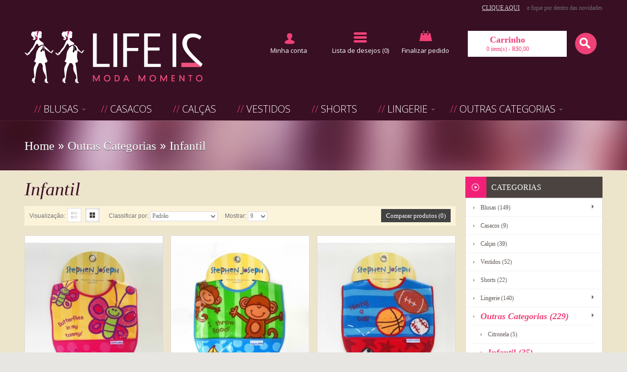

--- FILE ---
content_type: text/html; charset=utf-8
request_url: https://www.lifeismodamomento.com.br/index.php?route=product/category&path=20_80
body_size: 8535
content:
<!DOCTYPE html>
<html dir="ltr" lang="pt-br">
<head>
<!-- Always force latest IE rendering engine (even in intranet) & Chrome Frame -->
 <meta http-equiv="X-UA-Compatible" content="IE=edge,chrome=1" />
<!-- Mobile viewport optimized: h5bp.com/viewport -->
<meta name="viewport" content="width=device-width">
<meta charset="UTF-8" />
<title>Infantil</title>
<base href="https://www.lifeismodamomento.com.br/" />
<link href="https://www.lifeismodamomento.com.br/image/data/cart.png" rel="icon" />
<link rel="stylesheet" type="text/css" href="catalog/view/theme/pav_decor/stylesheet/bootstrap.css" />
<link rel="stylesheet" type="text/css" href="catalog/view/theme/pav_decor/stylesheet/stylesheet.css" />
<style>
		
		@import url(//fonts.googleapis.com/css?family=Open+Sans:300,400);
#header, #slideshow {
background-color: #390f23;
}
#mainnav {
background-color: #390f23;
border: none;
}
#mainnav a {
color: #ffffff;
font-family: 'Open Sans', sans-serif;
font-weight: 300;
font-size: 20px;
}
#page-container {
background-color: #ede4cc;
}
#slideshow .pavcontentslider a.carousel-control {
background-color: #ef4177;
border: none;
}
.navbar .nav {
text-align: right;
}
.navbar .nav > li {
float: none;
display: inline-block;
}
.navbar .nav > li > a:before {
content: "// ";
color: #ef4177;
}
.navbar .nav > li > a:hover:before, .navbar .nav > li > a:active:before {
content: "// ";
color: #ffffff;
}
.navbar .nav > li > a:hover, .navbar .nav > li > a:active {
color: #ef4177 !important;
}
.highlight.box h3.box-heading > span {
background: #ef4177;
font-style: italic;
font-weight: bold;
}
.box h3.box-heading {
background: #ded6bd;
}
.box h3.box-heading > span:before, .box h3.box-heading > span:after {
border-right-color: #ded6bd;
}
.productcarousel .group-action .icon-plus, .productcarousel .group-action .group-action-inner, .productcarousel .group-action .cart input, input.button, input.button:hover {
background-color: #f21f79 !important;
}
.productcarousel .group-action .cart {
border-left: 1px solid #f0438d !important;
}
.productcarousel .group-action .wishlist, .productcarousel .group-action .compare {
border-left: 1px solid #f0438d !important;
border-right: 1px solid #e00764 !important;
}
.productcarousel .product-block .price, .product-block:hover .name a, .wishlist a:hover, .compare a:hover {
color: #f21f79 !important;
}
.productcarousel .carousel-control {
color: #b7ad92 !important;
border: 1px solid #b7ad92 !important;
}
.productcarousel .carousel-control:hover, .productcarousel .carousel-control:focus {
color: #f21f79 !important;
border: 1px solid #f21f79 !important;
}
.sidebar h3.box-heading {
background: url(catalog/view/theme/pav_decor/image/default/icon-title.png) 13px no-repeat #f21f79 !important;
}</style>
<link rel="stylesheet" type="text/css" href="catalog/view/theme/pav_decor/stylesheet/font.css" />
<link rel="stylesheet" type="text/css" href="catalog/view/theme/default/stylesheet/pavfacebook.css" media="screen" />
<link rel="stylesheet" type="text/css" href="catalog/view/theme/pav_decor/stylesheet/pavgallery.css" media="screen" />
<link rel="stylesheet" type="text/css" href="catalog/view/javascript/jquery/colorbox/colorbox.css" media="screen" />
<link rel="stylesheet" type="text/css" href="catalog/view/javascript/jquery/ui/themes/ui-lightness/jquery-ui-1.8.16.custom.css" />
<link rel="stylesheet" type="text/css" href="catalog/view/theme/pav_decor/stylesheet/font-awesome.min.css" />
<link rel="stylesheet" type="text/css" href="catalog/view/theme/pav_decor/stylesheet/bootstrap-responsive.css" />
<link rel="stylesheet" type="text/css" href="catalog/view/theme/pav_decor/stylesheet/theme-responsive.css" />

<script type="text/javascript" src="catalog/view/javascript/jquery/jquery-1.7.1.min.js"></script>
<script type="text/javascript" src="catalog/view/javascript/jquery/ui/jquery-ui-1.8.16.custom.min.js"></script>
<script type="text/javascript" src="catalog/view/javascript/jquery/ui/external/jquery.cookie.js"></script>
<script type="text/javascript" src="catalog/view/javascript/common.js"></script>
<script type="text/javascript" src="catalog/view/theme/pav_decor/javascript/common.js"></script>
<script type="text/javascript" src="catalog/view/javascript/jquery/bootstrap/bootstrap.min.js"></script>

<script type="text/javascript" src="catalog/view/javascript/jquery/jquery.total-storage.min.js"></script>
<script type="text/javascript" src="catalog/view/javascript/jquery/jquery.cycle.js"></script>
<script type="text/javascript" src="catalog/view/javascript/jquery/colorbox/jquery.colorbox.js"></script>
<script type="text/javascript" src="catalog/view/javascript/jquery/colorbox/jquery.colorbox-min.js"></script>
<script type="text/javascript" src="catalog/view/javascript/jquery/tabs.js"></script>
<script type="text/javascript" src="catalog/view/javascript/jquery.mask.min.js"></script>

	<script type="text/javascript"><!--
		$(document).ready(function() {
			(function(i,s,o,g,r,a,m){i['GoogleAnalyticsObject']=r;i[r]=i[r]||function(){
  (i[r].q=i[r].q||[]).push(arguments)},i[r].l=1*new Date();a=s.createElement(o),
  m=s.getElementsByTagName(o)[0];a.async=1;a.src=g;m.parentNode.insertBefore(a,m)
  })(window,document,'script','//www.google-analytics.com/analytics.js','ga');

  ga('create', 'UA-65709116-1', 'auto');
  ga('send', 'pageview');		});
//--></script>
<!--[if IE 8]>         
 <link rel="stylesheet" type="text/css" href="catalog/view/theme/pav_decor/stylesheet/ie8.css" />
<![endif]-->
<!--[if lt IE 9]>
<script src="catalog/view/javascript/html5.js"></script>
<![endif]-->

</head>
<body class="fs12 page-category ">
	<div id="page-container">
	<header id="header">
	<div id="headertop">
		<div class="container">
		<div class="container-inner">
				<div class="pull-left">
					<span class="currency ">
											</span> 
					<span class="language">
											</span> 
				</div>
				<div class="pull-right">
					<div class="login pull-right">
						<!--<a class="login-icon" href="#"  title="login" data-toggle="dropdown">icon-login</a>-->
						<span class="dropdown-menu login-content" role="menu" aria-labelledby="dLabel">
														Seja bem vinddo! <a href="https://www.lifeismodamomento.com.br/index.php?route=account/login">Entrar</a> ou <a href="https://www.lifeismodamomento.com.br/index.php?route=account/register">criar uma conta</a>.							 
						</span>
					</div>
					
					<div class="links  pull-right">
						<!--<a class="first" href=""></a>-->
                                                <!--<a href=""></a>-->
                                                <!--
						<a class="account" href="https://www.lifeismodamomento.com.br/index.php?route=account/account">Minha conta</a>
						<a class="wishlist" href="https://www.lifeismodamomento.com.br/index.php?route=account/wishlist" id="wishlist-total">Lista de desejos (0)</a>
						<a class="last checkout" href="https://www.lifeismodamomento.com.br/index.php?route=checkout/checkout">Finalizar pedido</a>-->
                                                <a href="index.php?route=account/newsletter" class="apersonalizado">CLIQUE AQUI</a>e fique por dentro das novidades
					</div>
				</div>
		</div>
	</div>
	</div>
	<div id="headerbottom">
		<div class="container">
		<div class="container-inner">
					  					  <div id="logo"><a href="https://www.lifeismodamomento.com.br/index.php?route=common/home"><img src="https://www.lifeismodamomento.com.br/image/data/site/logo_lifeis.png" title="Life Is Moda Momento" alt="Life Is Moda Momento" /></a></div>
					  				<div class="search-cart pull-right">
                                    <div id="icones">
                                        <div id="minha_conta">
                                            <a class="account" href="https://www.lifeismodamomento.com.br/index.php?route=account/account">Minha conta</a>
                                        </div>
                                        <div id="lista_desejos">
                                            <a class="wishlist" href="https://www.lifeismodamomento.com.br/index.php?route=account/wishlist" id="wishlist-total">Lista de desejos (0)</a>
                                        </div>
                                        <div id="finalizar_pedido">
                                            <a class="last checkout" href="https://www.lifeismodamomento.com.br/index.php?route=checkout/checkout">Finalizar pedido</a>
                                        </div>
                                    </div>
                                    <div id="cart" class="cart-top pull-left">
<!-- <span class="cart-icon"></span> -->
  <div class="heading">
    <h4>Carrinho</h4>
    <a><span id="cart-total">0 item(s) - R$0,00</span></a></div>
  <div class="content">
        <div class="empty">Seu carrinho está vazio!</div>
      </div>
</div>                                    <div id="search">
                                            <a class="search-icon" href="#">search</a>
                                            <div class="search-content">
                                            <div class="search-content-inner">
                                                    <input type="text" name="search" placeholder="Busca" value="" />
                                                    <span class="button-search">Search</span>
                                            </div>
                                            </div>
                                    </div>
				</div>
			</div>
		</div>
	</div>
</header>
		<div id="mainnav">
			<div class="container">
				<div class="mainnav-inner">
					<div class="row-fluid">
												<nav id="mainmenu" class="span12">
							<div class="navbar">
								<a class="btn btn-navbar" data-toggle="collapse" data-target=".nav-collapse">
								  <span class="icon-bar"></span>
								  <span class="icon-bar"></span>
								  <span class="icon-bar"></span>
								</a>
								<div class="navbar-inner">

								<div class="nav-collapse collapse">
										
									  <ul class="nav megamenu">
																				
													
										<li class="parent dropdown deeper "><a href="https://www.lifeismodamomento.com.br/index.php?route=product/category&amp;path=17" class="dropdown-toggle" data-toggle="dropdown">Blusas										<b class="caret"></b>
										</a>
																														  <ul class="dropdown-menu">
																						
											  											  											  											  <li><a href="https://www.lifeismodamomento.com.br/index.php?route=product/category&amp;path=17_81">Amamentação (24)</a></li>
											  											  											  											  <li><a href="https://www.lifeismodamomento.com.br/index.php?route=product/category&amp;path=17_73">Manga Curta (32)</a></li>
											  											  											  											  <li><a href="https://www.lifeismodamomento.com.br/index.php?route=product/category&amp;path=17_74">Manga Longa (11)</a></li>
											  											  											  											  <li><a href="https://www.lifeismodamomento.com.br/index.php?route=product/category&amp;path=17_82">Sem manga (12)</a></li>
											  											  											
																				</ul>
										  										</li>
																				
																				<li ><a href="https://www.lifeismodamomento.com.br/index.php?route=product/category&amp;path=61">Casacos</a>
																														</li>
																				
																				<li ><a href="https://www.lifeismodamomento.com.br/index.php?route=product/category&amp;path=34">Calças</a>
																														</li>
																				
																				<li ><a href="https://www.lifeismodamomento.com.br/index.php?route=product/category&amp;path=33">Vestidos</a>
																														</li>
																				
																				<li ><a href="https://www.lifeismodamomento.com.br/index.php?route=product/category&amp;path=60">Shorts</a>
																														</li>
																				
													
										<li class="parent dropdown deeper "><a href="https://www.lifeismodamomento.com.br/index.php?route=product/category&amp;path=18" class="dropdown-toggle" data-toggle="dropdown">Lingerie										<b class="caret"></b>
										</a>
																														  <ul class="dropdown-menu">
																						
											  											  											  											  <li><a href="https://www.lifeismodamomento.com.br/index.php?route=product/category&amp;path=18_69">Sutiã (29)</a></li>
											  											  											
																						
											  											  											  											  <li><a href="https://www.lifeismodamomento.com.br/index.php?route=product/category&amp;path=18_68">Calcinha (33)</a></li>
											  											  											
																						
											  											  											  											  <li><a href="https://www.lifeismodamomento.com.br/index.php?route=product/category&amp;path=18_70">Cinta (14)</a></li>
											  											  											
																				</ul>
										  										</li>
																				
													
										<li class="parent dropdown deeper "><a href="https://www.lifeismodamomento.com.br/index.php?route=product/category&amp;path=20" class="dropdown-toggle" data-toggle="dropdown">Outras Categorias										<b class="caret"></b>
										</a>
																														  <ul class="dropdown-menu">
																						
											  											  											  											  <li><a href="https://www.lifeismodamomento.com.br/index.php?route=product/category&amp;path=20_79">Citronela (5)</a></li>
											  											  											  											  <li><a href="https://www.lifeismodamomento.com.br/index.php?route=product/category&amp;path=20_80">Infantil (35)</a></li>
											  											  											  											  <li><a href="https://www.lifeismodamomento.com.br/index.php?route=product/category&amp;path=20_72">Macacão (9)</a></li>
											  											  											
																						
											  											  											  											  <li><a href="https://www.lifeismodamomento.com.br/index.php?route=product/category&amp;path=20_71">Pijamas (31)</a></li>
											  											  											  											  <li><a href="https://www.lifeismodamomento.com.br/index.php?route=product/category&amp;path=20_76">Saias (7)</a></li>
											  											  											  											  <li><a href="https://www.lifeismodamomento.com.br/index.php?route=product/category&amp;path=20_24">Acessórios (23)</a></li>
											  											  											
																						
											  											  											  											  <li><a href="https://www.lifeismodamomento.com.br/index.php?route=product/category&amp;path=20_57">Presentes (36)</a></li>
											  											  											  											  											  											  											
																				</ul>
										  										</li>
																			  </ul>
								</div>	
								</div>		  
							</div>
						</nav>
						

					</div>
				</div>
			</div>
		</div>
		
	
			<div id="sys-notification"><div class="container"><div id="notification"></div></div></div>
	<section id="columns"><div class="container"><div class="row-fluid">
		
		
<div id="breadcrumb">
	<div class="container">
		<div class="breadcrumb">
				<a href="https://www.lifeismodamomento.com.br/index.php?route=common/home">Home</a>
				 &raquo; <a href="https://www.lifeismodamomento.com.br/index.php?route=product/category&amp;path=20">Outras Categorias</a>
				 &raquo; <a href="https://www.lifeismodamomento.com.br/index.php?route=product/category&amp;path=20_80">Infantil</a>
				</div>

	</div>
</div>
<div id="group-content">
 
<div class="span9">
<div id="content">  
 
   
  
  <h1 class="title-category">Infantil</h1>
      <div class="product-filter">
    <div class="display">
		<span>Visualização:</span>
		<span>Lista</span>
		<a onclick="display('grid');">Grade</a>
	</div>
     <div class="sort"><span>Classificar por:</span>
      <select onchange="location = this.value;">
                        <option value="https://www.lifeismodamomento.com.br/index.php?route=product/category&amp;path=20_80&amp;sort=p.sort_order&amp;order=ASC" selected="selected">Padrão</option>
                                <option value="https://www.lifeismodamomento.com.br/index.php?route=product/category&amp;path=20_80&amp;sort=pd.name&amp;order=ASC">Nome (A - Z)</option>
                                <option value="https://www.lifeismodamomento.com.br/index.php?route=product/category&amp;path=20_80&amp;sort=pd.name&amp;order=DESC">Nome (Z - A)</option>
                                <option value="https://www.lifeismodamomento.com.br/index.php?route=product/category&amp;path=20_80&amp;sort=p.price&amp;order=ASC">Preço (Menor ao Maior)</option>
                                <option value="https://www.lifeismodamomento.com.br/index.php?route=product/category&amp;path=20_80&amp;sort=p.price&amp;order=DESC">Preço (Maior ao Menor)</option>
                                <option value="https://www.lifeismodamomento.com.br/index.php?route=product/category&amp;path=20_80&amp;sort=rating&amp;order=DESC">Avaliação (Alta)</option>
                                <option value="https://www.lifeismodamomento.com.br/index.php?route=product/category&amp;path=20_80&amp;sort=rating&amp;order=ASC">Avaliação (Baixa)</option>
                                <option value="https://www.lifeismodamomento.com.br/index.php?route=product/category&amp;path=20_80&amp;sort=p.model&amp;order=ASC">Modelo (A - Z)</option>
                                <option value="https://www.lifeismodamomento.com.br/index.php?route=product/category&amp;path=20_80&amp;sort=p.model&amp;order=DESC">Modelo (Z - A)</option>
                      </select>
    </div>
	<div class="limit"><span>Mostrar:</span>
      <select onchange="location = this.value;">
                        <option value="https://www.lifeismodamomento.com.br/index.php?route=product/category&amp;path=20_80&amp;limit=9" selected="selected">9</option>
                                <option value="https://www.lifeismodamomento.com.br/index.php?route=product/category&amp;path=20_80&amp;limit=25">25</option>
                                <option value="https://www.lifeismodamomento.com.br/index.php?route=product/category&amp;path=20_80&amp;limit=50">50</option>
                                <option value="https://www.lifeismodamomento.com.br/index.php?route=product/category&amp;path=20_80&amp;limit=75">75</option>
                                <option value="https://www.lifeismodamomento.com.br/index.php?route=product/category&amp;path=20_80&amp;limit=100">100</option>
                      </select>
    </div>
   <div class="product-compare"><a href="https://www.lifeismodamomento.com.br/index.php?route=product/compare" id="compare-total">Comparar produtos (0)</a></div>
  </div>
  
  
<div class="product-list"> <div class="row-fluid">
    			  <div class="row-fluid">
	    <div class="span4 product-block">
    	<div class="product-inner">
            <div class="image">
	      	<a href="https://www.lifeismodamomento.com.br/index.php?route=product/product&amp;path=20_80&amp;product_id=709"><img src="https://www.lifeismodamomento.com.br/image/cache/data/Stephen Joseph/babador borboleta-300x330.jpg" title="Babador borboleta" alt="Babador borboleta" /></a>
      	      	<a href="https://www.lifeismodamomento.com.br/image/data/Stephen Joseph/babador borboleta.jpg" class="colorbox product-zoom" rel="colorbox" title="Babador borboleta"><span class="icon-zoom-in"></span></a>
      	      </div>
           
      <div class="product-meta">
      <div class="name"><a href="https://www.lifeismodamomento.com.br/index.php?route=product/product&amp;path=20_80&amp;product_id=709">Babador borboleta</a></div>
 
	  
      <div class="description">Escolha esse babador para a hora da refeição do seu bebê. Ele é colorido e possui estampa com imagen.....</div>
      
		  <div class="wishlist">	<a onclick="addToWishList('709');" title="Colocar na lista de desejos" >Colocar na lista de desejos</a></div>
		  <div class="compare" ><a onclick="addToCompare('709');" title="Adicionar à comparação" >Adicionar à comparação</a></div>
	 
	  
	 <div class="price-cart">
            <div class="price pull-left">
                R$26,80                      </div>
      
       <div class="cart">
			<input type="button" value="Comprar" onclick="addToCart('709');" class="button" />
		  </div>
		</div>  
      </div>
      </div>
    </div>
	 				
    	    <div class="span4 product-block">
    	<div class="product-inner">
            <div class="image">
	      	<a href="https://www.lifeismodamomento.com.br/index.php?route=product/product&amp;path=20_80&amp;product_id=696"><img src="https://www.lifeismodamomento.com.br/image/cache/data/Stephen Joseph/babador macaco-300x330.jpg" title="Babador Macaco" alt="Babador Macaco" /></a>
      	      	<a href="https://www.lifeismodamomento.com.br/image/data/Stephen Joseph/babador macaco.jpg" class="colorbox product-zoom" rel="colorbox" title="Babador Macaco"><span class="icon-zoom-in"></span></a>
      	      </div>
           
      <div class="product-meta">
      <div class="name"><a href="https://www.lifeismodamomento.com.br/index.php?route=product/product&amp;path=20_80&amp;product_id=696">Babador Macaco</a></div>
 
	  
      <div class="description">
Escolha esse babador para a hora da refeição do seu bebê. Ele é colorido e possui estampa com imag.....</div>
      
		  <div class="wishlist">	<a onclick="addToWishList('696');" title="Colocar na lista de desejos" >Colocar na lista de desejos</a></div>
		  <div class="compare" ><a onclick="addToCompare('696');" title="Adicionar à comparação" >Adicionar à comparação</a></div>
	 
	  
	 <div class="price-cart">
            <div class="price pull-left">
                R$26,80                      </div>
      
       <div class="cart">
			<input type="button" value="Comprar" onclick="addToCart('696');" class="button" />
		  </div>
		</div>  
      </div>
      </div>
    </div>
	 				
    	    <div class="span4 product-block">
    	<div class="product-inner">
            <div class="image">
	      	<a href="https://www.lifeismodamomento.com.br/index.php?route=product/product&amp;path=20_80&amp;product_id=697"><img src="https://www.lifeismodamomento.com.br/image/cache/data/Stephen Joseph/babador sport-300x330.jpg" title="Babador Sport" alt="Babador Sport" /></a>
      	      	<a href="https://www.lifeismodamomento.com.br/image/data/Stephen Joseph/babador sport.jpg" class="colorbox product-zoom" rel="colorbox" title="Babador Sport"><span class="icon-zoom-in"></span></a>
      	      </div>
           
      <div class="product-meta">
      <div class="name"><a href="https://www.lifeismodamomento.com.br/index.php?route=product/product&amp;path=20_80&amp;product_id=697">Babador Sport</a></div>
 
	  
      <div class="description">
Escolha esse babador para a hora da refeição do seu bebê. Ele é colorido e possui estampa com imag.....</div>
      
		  <div class="wishlist">	<a onclick="addToWishList('697');" title="Colocar na lista de desejos" >Colocar na lista de desejos</a></div>
		  <div class="compare" ><a onclick="addToCompare('697');" title="Adicionar à comparação" >Adicionar à comparação</a></div>
	 
	  
	 <div class="price-cart">
            <div class="price pull-left">
                R$26,80                      </div>
      
       <div class="cart">
			<input type="button" value="Comprar" onclick="addToCart('697');" class="button" />
		  </div>
		</div>  
      </div>
      </div>
    </div>
	 	 </div>
	 				
    			  <div class="row-fluid">
	    <div class="span4 product-block">
    	<div class="product-inner">
            <div class="image">
	      	<a href="https://www.lifeismodamomento.com.br/index.php?route=product/product&amp;path=20_80&amp;product_id=646"><img src="https://www.lifeismodamomento.com.br/image/cache/data/Bebê/Pinguim-300x330.jpeg" title="Body e sapatilha pinguim | Cor: Azul" alt="Body e sapatilha pinguim | Cor: Azul" /></a>
      	      	<a href="https://www.lifeismodamomento.com.br/image/data/Bebê/Pinguim.jpeg" class="colorbox product-zoom" rel="colorbox" title="Body e sapatilha pinguim | Cor: Azul"><span class="icon-zoom-in"></span></a>
      	      </div>
           
      <div class="product-meta">
      <div class="name"><a href="https://www.lifeismodamomento.com.br/index.php?route=product/product&amp;path=20_80&amp;product_id=646">Body e sapatilha pinguim | Cor: Azul</a></div>
 
	  
      <div class="description">Fofo e divertido, body azul com listras brancas tendo estampado um pinguim na parte da frente, possu.....</div>
      
		  <div class="wishlist">	<a onclick="addToWishList('646');" title="Colocar na lista de desejos" >Colocar na lista de desejos</a></div>
		  <div class="compare" ><a onclick="addToCompare('646');" title="Adicionar à comparação" >Adicionar à comparação</a></div>
	 
	  
	 <div class="price-cart">
            <div class="price pull-left">
                R$54,60                      </div>
      
       <div class="cart">
			<input type="button" value="Comprar" onclick="addToCart('646');" class="button" />
		  </div>
		</div>  
      </div>
      </div>
    </div>
	 				
    	    <div class="span4 product-block">
    	<div class="product-inner">
            <div class="image">
	      	<a href="https://www.lifeismodamomento.com.br/index.php?route=product/product&amp;path=20_80&amp;product_id=643"><img src="https://www.lifeismodamomento.com.br/image/cache/data/Bebê/Estampa melancia-300x330.jpeg" title="Body saia estampa melancia | Cor: Amarelo" alt="Body saia estampa melancia | Cor: Amarelo" /></a>
      	      	<a href="https://www.lifeismodamomento.com.br/image/data/Bebê/Estampa melancia.jpeg" class="colorbox product-zoom" rel="colorbox" title="Body saia estampa melancia | Cor: Amarelo"><span class="icon-zoom-in"></span></a>
      	      </div>
           
      <div class="product-meta">
      <div class="name"><a href="https://www.lifeismodamomento.com.br/index.php?route=product/product&amp;path=20_80&amp;product_id=643">Body saia estampa melancia | Cor: Amarelo</a></div>
 
	  
      <div class="description">Super fofo e lindo, o body é amarelo sem manga com estampa de rostinho segurando uma melancia na par.....</div>
      
		  <div class="wishlist">	<a onclick="addToWishList('643');" title="Colocar na lista de desejos" >Colocar na lista de desejos</a></div>
		  <div class="compare" ><a onclick="addToCompare('643');" title="Adicionar à comparação" >Adicionar à comparação</a></div>
	 
	  
	 <div class="price-cart">
            <div class="price pull-left">
                R$56,50                      </div>
      
       <div class="cart">
			<input type="button" value="Comprar" onclick="addToCart('643');" class="button" />
		  </div>
		</div>  
      </div>
      </div>
    </div>
	 				
    	    <div class="span4 product-block">
    	<div class="product-inner">
            <div class="image">
	      	<a href="https://www.lifeismodamomento.com.br/index.php?route=product/product&amp;path=20_80&amp;product_id=627"><img src="https://www.lifeismodamomento.com.br/image/cache/data/Bebê/19493_body-best-club-suede-zebra-_m1_636223363321069637-300x330.jpg" title="Body zebra rosa | Cor: Rosa" alt="Body zebra rosa | Cor: Rosa" /></a>
      	      	<a href="https://www.lifeismodamomento.com.br/image/data/Bebê/19493_body-best-club-suede-zebra-_m1_636223363321069637.jpg" class="colorbox product-zoom" rel="colorbox" title="Body zebra rosa | Cor: Rosa"><span class="icon-zoom-in"></span></a>
      	      </div>
           
      <div class="product-meta">
      <div class="name"><a href="https://www.lifeismodamomento.com.br/index.php?route=product/product&amp;path=20_80&amp;product_id=627">Body zebra rosa | Cor: Rosa</a></div>
 
	  
      <div class="description">Body super fofo&nbsp;rosa com estampa de zebrinha e babadinhos de flores nas mangas. Possui dois bot.....</div>
      
		  <div class="wishlist">	<a onclick="addToWishList('627');" title="Colocar na lista de desejos" >Colocar na lista de desejos</a></div>
		  <div class="compare" ><a onclick="addToCompare('627');" title="Adicionar à comparação" >Adicionar à comparação</a></div>
	 
	  
	 <div class="price-cart">
            <div class="price pull-left">
                R$40,80                      </div>
      
       <div class="cart">
			<input type="button" value="Comprar" onclick="addToCart('627');" class="button" />
		  </div>
		</div>  
      </div>
      </div>
    </div>
	 	 </div>
	 				
    			  <div class="row-fluid">
	    <div class="span4 product-block">
    	<div class="product-inner">
            <div class="image">
	      	<a href="https://www.lifeismodamomento.com.br/index.php?route=product/product&amp;path=20_80&amp;product_id=712"><img src="https://www.lifeismodamomento.com.br/image/cache/data/Stephen Joseph/chapéu infantil 2-300x330.jpg" title="Chapéu infantil Caranguejo" alt="Chapéu infantil Caranguejo" /></a>
      	      	<a href="https://www.lifeismodamomento.com.br/image/data/Stephen Joseph/chapéu infantil 2.jpg" class="colorbox product-zoom" rel="colorbox" title="Chapéu infantil Caranguejo"><span class="icon-zoom-in"></span></a>
      	      </div>
           
      <div class="product-meta">
      <div class="name"><a href="https://www.lifeismodamomento.com.br/index.php?route=product/product&amp;path=20_80&amp;product_id=712">Chapéu infantil Caranguejo</a></div>
 
	  
      <div class="description">Proteja seu filho do sol com esse charmoso chapéu infantil, em tecido.&nbsp;A peça é na&nbsp;cor mar.....</div>
      
		  <div class="wishlist">	<a onclick="addToWishList('712');" title="Colocar na lista de desejos" >Colocar na lista de desejos</a></div>
		  <div class="compare" ><a onclick="addToCompare('712');" title="Adicionar à comparação" >Adicionar à comparação</a></div>
	 
	  
	 <div class="price-cart">
            <div class="price pull-left">
                R$48,60                      </div>
      
       <div class="cart">
			<input type="button" value="Comprar" onclick="addToCart('712');" class="button" />
		  </div>
		</div>  
      </div>
      </div>
    </div>
	 				
    	    <div class="span4 product-block">
    	<div class="product-inner">
            <div class="image">
	      	<a href="https://www.lifeismodamomento.com.br/index.php?route=product/product&amp;path=20_80&amp;product_id=711"><img src="https://www.lifeismodamomento.com.br/image/cache/data/Stephen Joseph/chapéu infantil_1-300x330.jpg" title="Chapéu infantil Golfinho" alt="Chapéu infantil Golfinho" /></a>
      	      	<a href="https://www.lifeismodamomento.com.br/image/data/Stephen Joseph/chapéu infantil_1.jpg" class="colorbox product-zoom" rel="colorbox" title="Chapéu infantil Golfinho"><span class="icon-zoom-in"></span></a>
      	      </div>
           
      <div class="product-meta">
      <div class="name"><a href="https://www.lifeismodamomento.com.br/index.php?route=product/product&amp;path=20_80&amp;product_id=711">Chapéu infantil Golfinho</a></div>
 
	  
      <div class="description">Proteja sua&nbsp;filha&nbsp;do sol com esse charmoso chapéu infantil, em tecido.&nbsp;A peça é na&nb.....</div>
      
		  <div class="wishlist">	<a onclick="addToWishList('711');" title="Colocar na lista de desejos" >Colocar na lista de desejos</a></div>
		  <div class="compare" ><a onclick="addToCompare('711');" title="Adicionar à comparação" >Adicionar à comparação</a></div>
	 
	  
	 <div class="price-cart">
            <div class="price pull-left">
                R$48,60                      </div>
      
       <div class="cart">
			<input type="button" value="Comprar" onclick="addToCart('711');" class="button" />
		  </div>
		</div>  
      </div>
      </div>
    </div>
	 				
    	    <div class="span4 product-block">
    	<div class="product-inner">
            <div class="image">
	      	<a href="https://www.lifeismodamomento.com.br/index.php?route=product/product&amp;path=20_80&amp;product_id=482"><img src="https://www.lifeismodamomento.com.br/image/cache/data/infantil/conjunto cachorrinha-300x330.jpg" title="Conjunto Body Cachorrinha | Cor: Cinza e Rosa" alt="Conjunto Body Cachorrinha | Cor: Cinza e Rosa" /></a>
      	      	<a href="https://www.lifeismodamomento.com.br/image/data/infantil/conjunto cachorrinha.jpg" class="colorbox product-zoom" rel="colorbox" title="Conjunto Body Cachorrinha | Cor: Cinza e Rosa"><span class="icon-zoom-in"></span></a>
      	      </div>
           
      <div class="product-meta">
      <div class="name"><a href="https://www.lifeismodamomento.com.br/index.php?route=product/product&amp;path=20_80&amp;product_id=482">Conjunto Body Cachorrinha | Cor: Cinza e Rosa</a></div>
 
	  
      <div class="description">Conjunto de body para bebê, super divertido, contendo:

. body cinza de manga curta com dois fecho.....</div>
      
		  <div class="wishlist">	<a onclick="addToWishList('482');" title="Colocar na lista de desejos" >Colocar na lista de desejos</a></div>
		  <div class="compare" ><a onclick="addToCompare('482');" title="Adicionar à comparação" >Adicionar à comparação</a></div>
	 
	  
	 <div class="price-cart">
            <div class="price pull-left">
                R$46,80                      </div>
      
       <div class="cart">
			<input type="button" value="Comprar" onclick="addToCart('482');" class="button" />
		  </div>
		</div>  
      </div>
      </div>
    </div>
	 	 </div>
	 				
      </div>
  </div>
 <div class="product-filter">
     <div class="pagination"><div class="links"> <b>1</b>  <a href="https://www.lifeismodamomento.com.br/index.php?route=product/category&amp;path=20_80&amp;page=2">2</a>  <a href="https://www.lifeismodamomento.com.br/index.php?route=product/category&amp;path=20_80&amp;page=3">3</a>  <a href="https://www.lifeismodamomento.com.br/index.php?route=product/category&amp;path=20_80&amp;page=4">4</a>  <a href="https://www.lifeismodamomento.com.br/index.php?route=product/category&amp;path=20_80&amp;page=2">&gt;</a> <a href="https://www.lifeismodamomento.com.br/index.php?route=product/category&amp;path=20_80&amp;page=4">&gt;|</a> </div><div class="results">Exibindo de <strong>1 a 9</strong> do total de <strong>35</strong> | <strong>4</strong> Página(s)</div></div>
   <div class="product-compare"><a href="https://www.lifeismodamomento.com.br/index.php?route=product/compare" id="compare-total">Comparar produtos (0)</a></div>
  </div>
  
      </div>
<script type="text/javascript"><!--
function display(view) {
	if (view == 'list') {
		$('.product-grid').attr('class', 'product-list');
		
		$('.product-list div.product_block').each(function(index, element) {
			html  = '<div class="right">';
			html += '  <div class="cart">' + $(element).find('.cart').html() + '</div>';
			html += '  <div class="wishlist">' + $(element).find('.wishlist').html() + '</div>';
			html += '  <div class="compare">' + $(element).find('.compare').html() + '</div>';
			html += '</div>';			
			
			html += '<div class="left">';
			
			var image = $(element).find('.image').html();
			
			if (image != null) { 
				html += '<div class="image">' + image + '</div>';
			}
			
			var price = $(element).find('.price').html();
			
			if (price != null) {
				html += '<div class="price">' + price  + '</div>';
			}
					
			html += '  <div class="name">' + $(element).find('.name').html() + '</div>';
			html += '  <div class="description">' + $(element).find('.description').html() + '</div>';
			
			var rating = $(element).find('.rating').html();
			
			if (rating != null) {
				html += '<div class="rating">' + rating + '</div>';
			}
				
			html += '</div>';
						
			$(element).html(html);
		});		
		
		$('.display').html('<span style="float: left;">Visualização:</span><a class="list active">Lista</a><a class="grid"  onclick="display(\'grid\');">Grade</a>');
	
		$.totalStorage('display', 'list'); 
	} else {
		$('.product-list').attr('class', 'product-grid');
		
		$('.product-grid div.product_block').each(function(index, element) {
			html = '';
			
			var image = $(element).find('.image').html();
			
			if (image != null) {
				html += '<div class="image">' + image + '</div>';
			}
			
			html += '<div class="name">' + $(element).find('.name').html() + '</div>';
			html += '<div class="description">' + $(element).find('.description').html() + '</div>';
			
			var price = $(element).find('.price').html();
			
			if (price != null) {
				html += '<div class="price">' + price  + '</div>';
			}
			
			var rating = $(element).find('.rating').html();
			
			if (rating != null) {
				html += '<div class="rating">' + rating + '</div>';
			}
						
			html += '<div class="cart">' + $(element).find('.cart').html() + '</div>';
			html += '<div class="wishlist">' + $(element).find('.wishlist').html() + '</div>';
			html += '<div class="compare">' + $(element).find('.compare').html() + '</div>';
			
			$(element).html(html);
		});	
					
		$('.display').html('<span style="float: left;">Visualização:</span><a class="list" onclick="display(\'list\');">Lista</a><a class="grid active">Grade</a>');
	
		$.totalStorage('display', 'grid');
	}
}

view = $.totalStorage('display');

if (view) {
	display(view);
} else {
	display('grid');
}
//--></script> 
<script type="text/javascript"><!--
$(document).ready(function() {
	$('.colorbox').colorbox({
		overlayClose: true,
		opacity: 0.5,
		rel: 'nofollow'
	});
	 
});
//--></script>
</div> 
<div class="span3">	
	<div id="column-right" class="sidebar">
    <div class="box category">
 <h3 class="box-heading"><span>Categorias</span></h3>
  <div class="box-content">
    <ul class="box-category">
            <li class="haschild">
                <a href="https://www.lifeismodamomento.com.br/index.php?route=product/category&amp;path=17">Blusas (149)</a>
                        <ul>
                    <li>
                        <a href="https://www.lifeismodamomento.com.br/index.php?route=product/category&amp;path=17_81"> Amamentação (24)</a>
                      </li>
                    <li>
                        <a href="https://www.lifeismodamomento.com.br/index.php?route=product/category&amp;path=17_73"> Manga Curta (32)</a>
                      </li>
                    <li>
                        <a href="https://www.lifeismodamomento.com.br/index.php?route=product/category&amp;path=17_74"> Manga Longa (11)</a>
                      </li>
                    <li>
                        <a href="https://www.lifeismodamomento.com.br/index.php?route=product/category&amp;path=17_82"> Sem manga (12)</a>
                      </li>
                  </ul>
              </li>
            <li class="">
                <a href="https://www.lifeismodamomento.com.br/index.php?route=product/category&amp;path=61">Casacos (9)</a>
                      </li>
            <li class="">
                <a href="https://www.lifeismodamomento.com.br/index.php?route=product/category&amp;path=34">Calças (39)</a>
                      </li>
            <li class="">
                <a href="https://www.lifeismodamomento.com.br/index.php?route=product/category&amp;path=33">Vestidos (52)</a>
                      </li>
            <li class="">
                <a href="https://www.lifeismodamomento.com.br/index.php?route=product/category&amp;path=60">Shorts (22)</a>
                      </li>
            <li class="haschild">
                <a href="https://www.lifeismodamomento.com.br/index.php?route=product/category&amp;path=18">Lingerie (140)</a>
                        <ul>
                    <li>
                        <a href="https://www.lifeismodamomento.com.br/index.php?route=product/category&amp;path=18_69"> Sutiã (29)</a>
                      </li>
                    <li>
                        <a href="https://www.lifeismodamomento.com.br/index.php?route=product/category&amp;path=18_68"> Calcinha (33)</a>
                      </li>
                    <li>
                        <a href="https://www.lifeismodamomento.com.br/index.php?route=product/category&amp;path=18_70"> Cinta (14)</a>
                      </li>
                  </ul>
              </li>
            <li class="haschild">
                <a href="https://www.lifeismodamomento.com.br/index.php?route=product/category&amp;path=20" class="active">Outras Categorias (229)</a>
                        <ul>
                    <li>
                        <a href="https://www.lifeismodamomento.com.br/index.php?route=product/category&amp;path=20_79"> Citronela (5)</a>
                      </li>
                    <li>
                        <a href="https://www.lifeismodamomento.com.br/index.php?route=product/category&amp;path=20_80" class="active"> Infantil (35)</a>
                      </li>
                    <li>
                        <a href="https://www.lifeismodamomento.com.br/index.php?route=product/category&amp;path=20_72"> Macacão (9)</a>
                      </li>
                    <li>
                        <a href="https://www.lifeismodamomento.com.br/index.php?route=product/category&amp;path=20_71"> Pijamas (31)</a>
                      </li>
                    <li>
                        <a href="https://www.lifeismodamomento.com.br/index.php?route=product/category&amp;path=20_76"> Saias (7)</a>
                      </li>
                    <li>
                        <a href="https://www.lifeismodamomento.com.br/index.php?route=product/category&amp;path=20_24"> Acessórios (23)</a>
                      </li>
                    <li>
                        <a href="https://www.lifeismodamomento.com.br/index.php?route=product/category&amp;path=20_57"> Presentes (36)</a>
                      </li>
                  </ul>
              </li>
          </ul>
  </div>
</div>
    <div id="banner0" class="banner">
      <div><img src="https://www.lifeismodamomento.com.br/image/cache/data/97_miss_26920-234x217.jpg" alt="banner3" title="banner3" /></div>
        <div><img src="https://www.lifeismodamomento.com.br/image/cache/data/72_Megadose_136350-234x217.jpg" alt="banner2" title="banner2" /></div>
        <div><img src="https://www.lifeismodamomento.com.br/image/cache/data/15_Due Vita_302020 - A-234x217.jpg" alt="banner1" title="banner1" /></div>
    </div>
<script type="text/javascript"><!--
$(document).ready(function() {
	$('#banner0 div:first-child').css('display', 'block');
});

var banner = function() {
	$('#banner0').cycle({
		before: function(current, next) {
			$(next).parent().height($(next).outerHeight());
		}
	});
}

setTimeout(banner, 2000);
//--></script>    <div class="box box-produce special highlight-title">
  <h3 class="box-heading"><span>Os mais vendidos</span></h3>
  <div class="box-content">
    <div class="box-product">
			  								  <div class="row-fluid">
				 
			  <div class="span3 product-block" ><div class="product-inner">
								<div class="image">
				                                    <span class="product-label-special label">&nbsp;</span>
									<a href="https://www.lifeismodamomento.com.br/index.php?route=product/product&amp;product_id=211"><img src="https://www.lifeismodamomento.com.br/image/cache/data/calça boot cut-200x220.jpg" alt="Calça Boot Cut | Cor: Jeans Azul" /></a>

				</div>
								<div class="product-meta">
				<div class="name"><a href="https://www.lifeismodamomento.com.br/index.php?route=product/product&amp;product_id=211">Calça Boot Cut | Cor: Jeans Azul</a></div>

								<div class="description">Calça Jeans boot cut que proporciona mais caimento e e...</div>
						<div class="wishlist"> <a onclick="addToWishList('211');" title="Colocar na lista de desejos" >Colocar na lista de desejos</a></div>
						<div class="compare"><a onclick="addToCompare('211');" title="Adicionar à comparação" >Adicionar à comparação</a></div>
						
				<div class="price-cart">
								<div class="price pull-left">
				  				  <span class="price-old">R$187,50</span> <span class="price-new">R$129,90</span>
				  				</div>
								<div class="cart"><input type="button" value="Comprar" onclick="addToCart('211');" class="button" /></div>
				</div>
				</div>
			  </div></div>
			  
						
			  				 
			  <div class="span3 product-block" ><div class="product-inner">
								<div class="image">
				                                    <span class="product-label-special label">&nbsp;</span>
									<a href="https://www.lifeismodamomento.com.br/index.php?route=product/product&amp;product_id=85"><img src="https://www.lifeismodamomento.com.br/image/cache/data/15_Due Vita_302020 - A-200x220.jpg" alt="Bermuda Jeans Sheryl | Cor: Preta" /></a>

				</div>
								<div class="product-meta">
				<div class="name"><a href="https://www.lifeismodamomento.com.br/index.php?route=product/product&amp;product_id=85">Bermuda Jeans Sheryl | Cor: Preta</a></div>

								<div class="description">A bermuda para Gestantes Sheryl da marca Due Vita é su...</div>
						<div class="wishlist"> <a onclick="addToWishList('85');" title="Colocar na lista de desejos" >Colocar na lista de desejos</a></div>
						<div class="compare"><a onclick="addToCompare('85');" title="Adicionar à comparação" >Adicionar à comparação</a></div>
						
				<div class="price-cart">
								<div class="price pull-left">
				  				  <span class="price-old">R$118,60</span> <span class="price-new">R$79,90</span>
				  				</div>
								<div class="cart"><input type="button" value="Comprar" onclick="addToCart('85');" class="button" /></div>
				</div>
				</div>
			  </div></div>
			  
						
			  				 
			  <div class="span3 product-block" ><div class="product-inner">
								<div class="image">
				                                    <span class="product-label-special label">&nbsp;</span>
									<a href="https://www.lifeismodamomento.com.br/index.php?route=product/product&amp;product_id=221"><img src="https://www.lifeismodamomento.com.br/image/cache/data/96_miss_26312-200x220.jpg" alt="Pantalona Gabi | Jeans Azul" /></a>

				</div>
								<div class="product-meta">
				<div class="name"><a href="https://www.lifeismodamomento.com.br/index.php?route=product/product&amp;product_id=221">Pantalona Gabi | Jeans Azul</a></div>

								<div class="description">Pantalona Gabi&nbsp;proporciona muito conforto&nbsp;nes...</div>
						<div class="wishlist"> <a onclick="addToWishList('221');" title="Colocar na lista de desejos" >Colocar na lista de desejos</a></div>
						<div class="compare"><a onclick="addToCompare('221');" title="Adicionar à comparação" >Adicionar à comparação</a></div>
						
				<div class="price-cart">
								<div class="price pull-left">
				  				  <span class="price-old">R$138,90</span> <span class="price-new">R$99,90</span>
				  				</div>
								<div class="cart"><input type="button" value="Comprar" onclick="addToCart('221');" class="button" /></div>
				</div>
				</div>
			  </div></div>
			  
						
			  				 
			  <div class="span3 product-block" ><div class="product-inner">
								<div class="image">
				                                    <span class="product-label-special label">&nbsp;</span>
									<a href="https://www.lifeismodamomento.com.br/index.php?route=product/product&amp;product_id=275"><img src="https://www.lifeismodamomento.com.br/image/cache/data/102194_102195_preta (002)-200x220.jpg" alt="Calça Jeans Flare Lourdes | Cor: Preto" /></a>

				</div>
								<div class="product-meta">
				<div class="name"><a href="https://www.lifeismodamomento.com.br/index.php?route=product/product&amp;product_id=275">Calça Jeans Flare Lourdes | Cor: Preto</a></div>

								<div class="description">&nbsp;A Calça “Flare” da Due Vita possui em média...</div>
						<div class="wishlist"> <a onclick="addToWishList('275');" title="Colocar na lista de desejos" >Colocar na lista de desejos</a></div>
						<div class="compare"><a onclick="addToCompare('275');" title="Adicionar à comparação" >Adicionar à comparação</a></div>
						
				<div class="price-cart">
								<div class="price pull-left">
				  				  <span class="price-old">R$159,80</span> <span class="price-new">R$119,90</span>
				  				</div>
								<div class="cart"><input type="button" value="Comprar" onclick="addToCart('275');" class="button" /></div>
				</div>
				</div>
			  </div></div>
			  
							 </div>
							
			  								  <div class="row-fluid">
				 
			  <div class="span3 product-block" ><div class="product-inner">
								<div class="image">
				                                    <span class="product-label-special label">&nbsp;</span>
									<a href="https://www.lifeismodamomento.com.br/index.php?route=product/product&amp;product_id=86"><img src="https://www.lifeismodamomento.com.br/image/cache/data/12_Due Vita _ 102084-200x220.jpg" alt="Calça Jeans Regular Fit Catarine Black | Cor: Preta" /></a>

				</div>
								<div class="product-meta">
				<div class="name"><a href="https://www.lifeismodamomento.com.br/index.php?route=product/product&amp;product_id=86">Calça Jeans Regular Fit Catarine Black | Cor: Preta</a></div>

								<div class="description">Calça jeans preta reta com bolso falso na frente e det...</div>
						<div class="wishlist"> <a onclick="addToWishList('86');" title="Colocar na lista de desejos" >Colocar na lista de desejos</a></div>
						<div class="compare"><a onclick="addToCompare('86');" title="Adicionar à comparação" >Adicionar à comparação</a></div>
						
				<div class="price-cart">
								<div class="price pull-left">
				  				  <span class="price-old">R$133,80</span> <span class="price-new">R$99,90</span>
				  				</div>
								<div class="cart"><input type="button" value="Comprar" onclick="addToCart('86');" class="button" /></div>
				</div>
				</div>
			  </div></div>
			  
							 </div>
							
			  
    </div>
  </div>
   </div>
  </div></div>
</div>
</div></div></section>
<section id="pav-mass-bottom">
	<div class="container">
					<div class="row-fluid">	
			<div class="span4"><div class="box pav-custom  gift">
<div class="box-content"><h3 data-tcf="Título"><a href="index.php?route=account/voucher">Vale Presente</a></h3>

<p data-tcf="Descrição"><a href="index.php?route=account/voucher">Presenteie suas amigas!</a></p>
</div>
</div></div>
				
						
			<div class="span5"><div class="box pav-custom  service  arrow">
<div class="box-content"><h3 data-tcf="Título">Atendimento ao Cliente</h3>

<p data-tcf="Descrição">Ficou em dúvida? Entre em contato conosco</p>
</div>
</div></div>
				
						
			<div class="span3"><div class="box pav-custom  social">
<div class="box-content"><h4>Siga-nos:</h4>

<ul>
	<li class="facebook"><a data-tcf="Facebook" href="https://www.facebook.com/lifeismodamomento">facebook</a></li>
	<li class="twitter"><a data-tcf="Instagram" href="https://instagram.com/lifeismodamomento">Instagram</a></li>
	<li class="google-plus"><a data-tcf="Pinterest" href="https://br.pinterest.com/lifeismomento">Pinterest</a></li>
	<li class="flickr">&nbsp;</li>
</ul>
</div>
</div></div>
			</div>	
			</div>	
</section>



<section id="footer">
	
		<div class="footer-center">
		<div class="container">
						<div class="row-fluid">	
				<div class="span3"><div class="box">
	<div class="facebook-wrapper" style="width:235" >
			<script>(function(d, s, id) {
		var js, fjs = d.getElementsByTagName(s)[0];
		if (d.getElementById(id)) return;
		js = d.createElement(s); js.id = id;
		js.src = "//connect.facebook.net/pt-br/all.js#xfbml=1";
		fjs.parentNode.insertBefore(js, fjs);
		}(document, 'script', 'facebook-jssdk'));</script>
		
	<div class="fb-like-box" data-href="https://www.facebook.com/lifeismodamomento" data-colorscheme="dark" data-height="" data-width="235" data-show-faces="true" data-stream="false" data-show-border="false" data-header="false"></div>
</div>
</div></div>
					
							
				<div class="span2"><div class="box pav-custom  ">
<div class="box-content"><h3 data-tcf="">Minha Conta</h3>

<ul class="list">
	<li><a data-tcf="" href="index.php?route=account/account">Minha Conta</a></li>
	<li><a data-tcf="" href="index.php?route=account/wishlist">Lista de desejos</a></li>
	<li><a data-tcf="" href="index.php?route=product/manufacturer">Marcas</a></li>
	<li><a data-tcf="" href="index.php?route=product/special">Promoções</a></li>
</ul>
</div>
</div></div>
					
							
				<div class="span3">
<div class="box pavgallery">
  
  <h3 class="box-heading"><span>My Gallery</span></h3>
    <div class="box-content">
		
					<a href="https://www.lifeismodamomento.com.br/image/data/43_Ewwa_22506.jpg" class="group1194009236" title="img-gallery8">
			<img src="https://www.lifeismodamomento.com.br/image/cache/data/43_Ewwa_22506-70x54.jpg" title="img-gallery8">
			</a>
					<a href="https://www.lifeismodamomento.com.br/image/data/127519_megadose.jpg" class="group1194009236" title="img-gallery6">
			<img src="https://www.lifeismodamomento.com.br/image/cache/data/127519_megadose-70x54.jpg" title="img-gallery6">
			</a>
					<a href="https://www.lifeismodamomento.com.br/image/data/12_Due Vita _ 102084.jpg" class="group1194009236" title="img-gallery1">
			<img src="https://www.lifeismodamomento.com.br/image/cache/data/12_Due Vita _ 102084-70x54.jpg" title="img-gallery1">
			</a>
					<a href="https://www.lifeismodamomento.com.br/image/data/127519_megadose.jpg" class="group1194009236" title="img-gallery2">
			<img src="https://www.lifeismodamomento.com.br/image/cache/data/127519_megadose-70x54.jpg" title="img-gallery2">
			</a>
					<a href="https://www.lifeismodamomento.com.br/image/data/10_Due Vita_503044.jpg" class="group1194009236" title="img-gallery3">
			<img src="https://www.lifeismodamomento.com.br/image/cache/data/10_Due Vita_503044-70x54.jpg" title="img-gallery3">
			</a>
					<a href="https://www.lifeismodamomento.com.br/image/data/12_Due Vita _ 102084.jpg" class="group1194009236" title="img-gallery4">
			<img src="https://www.lifeismodamomento.com.br/image/cache/data/12_Due Vita _ 102084-70x54.jpg" title="img-gallery4">
			</a>
					<a href="https://www.lifeismodamomento.com.br/image/data/09_Due Vita _ 102076.jpg" class="group1194009236" title="img-gallery5">
			<img src="https://www.lifeismodamomento.com.br/image/cache/data/09_Due Vita _ 102076-70x54.jpg" title="img-gallery5">
			</a>
					<a href="https://www.lifeismodamomento.com.br/image/data/31_Ewwa_00185.jpg" class="group1194009236" title="img-gallery7">
			<img src="https://www.lifeismodamomento.com.br/image/cache/data/31_Ewwa_00185-70x54.jpg" title="img-gallery7">
			</a>
				
	</div>
</div> 
<script type="text/javascript">
$(".group1194009236").colorbox({rel:'group1194009236', slideshow:true});
</script></div>
					
							
				<div class="span4"><div class="box pav-custom  contact">
<div class="box-content"><h3 data-tcf="">Contato</h3>

<p data-tcf="">Entre em contato conosco</p>

<ul>
	<li class="phone"><span>icon</span>

	<p data-tcf="">Fone: (41) 3026-5433 ou WhattsApp: (41) 99818-3243</p>
	</li>
	<li class="fax"><span>icon</span>
	<p data-tcf="">Email: <a href="/cdn-cgi/l/email-protection" class="__cf_email__" data-cfemail="98f4f1fefdf1ebd8f4f1fefdf1ebf5f7fcf9f5f7f5fdf6ecf7b6fbf7f5b6faea">[email&#160;protected]</a></p>
	</li>
	<li class="email"><span>icon</span>
	<p>Al. Presidente Taunay, 865 | Curitiba</p>
	</li>
</ul>
</div>
</div></div>
				</div>	
			
		</div>
	</div>
	

	
</section>
	<!--
	OpenCart is open source software and you are free to remove the powered by OpenCart if you want, but its generally accepted practise to make a small donation.
	Please donate via PayPal to donate@opencart.com
	//-->
	<div id="powered"><div class="container"><div class="copyright pull-left">
			<a target="_blank" href="http://www.portalshop.com.br" data-loja="Life Is Moda Momento">PortalShop</a> &copy; 2025. 
		</div>
	<div class="paypal pull-right">
                            <img class="bandeira" src="/image/visa.png"/>
                                <img class="bandeira" src="/image/master.png"/>
                                <img class="bandeira" src="/image/amex.png"/>
                                <img class="bandeira" src="/image/hipercard.png"/>
                                <img class="bandeira" src="/image/boleto.png"/>
                                <img class="bandeira" src="/image/pagseguro.png"/>
                        </div></div></div>

<!--
OpenCart is open source software and you are free to remove the powered by OpenCart if you want, but its generally accepted practise to make a small donation.
Please donate via PayPal to donate@opencart.com
//-->
</div> 
<script data-cfasync="false" src="/cdn-cgi/scripts/5c5dd728/cloudflare-static/email-decode.min.js"></script><script defer src="https://static.cloudflareinsights.com/beacon.min.js/vcd15cbe7772f49c399c6a5babf22c1241717689176015" integrity="sha512-ZpsOmlRQV6y907TI0dKBHq9Md29nnaEIPlkf84rnaERnq6zvWvPUqr2ft8M1aS28oN72PdrCzSjY4U6VaAw1EQ==" data-cf-beacon='{"version":"2024.11.0","token":"37a0d9042fa44529a3cc883cc2ca6251","r":1,"server_timing":{"name":{"cfCacheStatus":true,"cfEdge":true,"cfExtPri":true,"cfL4":true,"cfOrigin":true,"cfSpeedBrain":true},"location_startswith":null}}' crossorigin="anonymous"></script>
</body></html>


--- FILE ---
content_type: text/css
request_url: https://www.lifeismodamomento.com.br/catalog/view/theme/pav_decor/stylesheet/stylesheet.css
body_size: 9689
content:
@import url(http://fonts.googleapis.com/css?family=Open+Sans:300italic,400italic,700italic,300,400,700);
html {
    overflow-y: scroll;
    margin: 0;
    padding: 0;
}
body, td, th, input, textarea, select, a {
    outline: 0 none;
    font-family: 'Verdana', serif, arial;
}
a:focus {
    outline: 0 none;
}
.fs9{ font-size:9px; }
.fs10{ font-size:10px; }
.fs11{ font-size:11px; }
.fs12{ font-size:12px; }
.fs13{ font-size:13px; }
.fs14{ font-size:14px; }
.fs15{ font-size:15px; }
.fs16{ font-size:16px; }

.welcome {
    color: #636E75;
    font: Verdana;
    margin-top: 0px;
    margin-bottom: 20px;
    font-size: 32px;
    font-weight: normal;
    text-shadow: 0 0 1px rgba(0, 0, 0, .01);
}
p {
    margin-top: 0px;
    margin-bottom: 5px;
}
a, a:visited, a b {
    cursor: pointer;
}
a:hover {
    text-decoration: none;
}
a img {
    border: none;
}
form {
    padding: 0;
    margin: 0;
    display: inline;
}
input[type='text'], input[type='password'] {
    height: 22px;
    line-height: 22px;
}

input[type='text'], input[type='password'], textarea {
    background: #fff;
    border: 1px solid #dcdcdc;
    box-shadow: none;
    border-radius: 0;
    padding: 4px 5px 5px;
    margin-left: 0px;
    margin-right: 0px;
    width:96%;
}
input[type="radio"], input[type="checkbox"] {
    margin: 0;
}
input[name='quantity'] {
    margin-bottom: 0;
    padding-bottom: 3px;
    padding-top: 3px;
    text-align: center;
    width: 20px;
}
input[name='captcha'] {
    width: 40%;
    margin-bottom: 10px;
}
select {
    background: none repeat scroll 0 0 #FFFFFF;
    border: 1px solid #DCDCDC;
    padding: 4px;
    width: auto;
    margin-bottom: 0;
}
.radio input[type="radio"], .checkbox input[type="checkbox"] {
    margin-left: 0px;
}
label {
    cursor: pointer;
    display:  inline-block;
}
ul,ol {
    list-style: none outside none;
    margin: 0;
    padding: 0;
}
h1, h2,h3,h4,h5,h6 {
    font-family: 'Verdana', serif, arial;
    margin: 0;
    font-weight: 600;
    line-height: 30px;
}
h1 {
    font-size: 30px;
    margin-bottom: 10px;
    line-height: 50px;
}
h2 {
    color: #595959;
    font-size: 22px;
    line-height: 40px;
}
h3 {
    font-size: 16px;
    line-height: 40px;
    font-weight: 400;
}
h4 {
    font-size: 14px;
    font-weight: 400;
}
ul.list li  {
    background: url(../image/default/icon_li.png) no-repeat left 10px scroll;
    padding: 3px 0 3px 15px;
}
ul.list li:hover  {
    background-position: 0 -26px;
}
ul.list li a {
    display: block;
}
ul.list li:hover a {
}
/* layout */
/*
#container {
        width: 980px;
        margin-left: auto;
        margin-right: auto;
        text-align: left;
}*/
#column-left {

}
#column-right {

}
#group-content {    
    margin-top: 100px;
    overflow: hidden;
    padding-top: 15px;
}
#content {
    min-height: 400px;
    margin-bottom: 25px;
}
#column-left + #column-right + #content, #column-left + #content {

}
#column-right + #content {

}
.container{
}
/*menu*/
/*mainnav*/
#mainnav {
    background-color: #fbfbfb;
    border-top: 1px solid #e5e5e5;
}
.mainnav-inner {

}
.mainnav-inner .navbar {
    margin-bottom: 0;
}
.navbar-inner {
    background: none;
    border: none;
    box-shadow: none;
    border-radius: 0;
    padding-left: 0;
    padding-right: 0;
}
#mainmenu .navbar {
    margin-bottom: 0;
}
.navbar .nav li.home a {
    padding: 0 5px;
}
.navbar .nav li.home a .menu-title {
    text-indent: -9999em;
}
.navbar .nav {

}
.navbar .nav > li {
}
.navbar .nav > li:first-child {
    border-left: none;
}
.navbar .nav > li:last-child {
    border-right: none;
}
.navbar .nav > li > a {
    padding: 0 20px;
    text-shadow: none;
    line-height: 46px;
    text-transform: uppercase;
}
.navbar .nav li.dropdown.open > .dropdown-toggle, .navbar .nav li.dropdown.active > .dropdown-toggle, .navbar .nav li.dropdown.open.active > .dropdown-toggle {
    background-color: transparent;
}

.navbar .nav > li > a .menu-title {
    font-family: "Verdana",arial;
    font-size: 14px;
    text-shadow: none;
    text-transform: uppercase;
}
.navbar .nav > li > a.dropdown-toggle {
    padding-right: 23px;
}
.navbar .nav li.dropdown > .dropdown-toggle .caret {

}
.navbar .nav > li > .dropdown-menu:after {
    top: 0;
    border-left: none;
    border-right: none;
    border-bottom: none;
}
.navbar .nav > li > .dropdown-menu:before {
    top: 0;
    left:30px;
    border-left: 10px solid transparent;
    border-right: 10px solid transparent;
    border-bottom: 10px solid #fff;
}
.navbar .nav li > .dropdown-menu {
    top: 46px;
    min-width: 185px;
}
.navbar .nav li:hover > .dropdown-menu {
    display: block;
}
.dropdown-menu {
    box-shadow: none;
    border-radius: 0;
    margin: 0!important;
    border: none;
    background: none;
    padding-top: 10px;
}
ul.dropdown-menu li,
.dropdown-menu-inner {
    background-color: #ffffff;
}
.dropdown .dropdown-menu li {
    padding: 0 ;
    border-bottom: 1px solid #e7e7e7;
    background-color: #390f23;
}
.dropdown .dropdown-menu li:last-child ,
.megamenu .dropdown-mega li:last-child {
    border-bottom: 0px solid #f1f1f1;
}

.dropdown-menu li > a:hover, 
.dropdown-menu li > a:focus  {
    background: #ef4177;
}
.dropdown-submenu:hover > a, 
.dropdown-submenu:focus > a {
    background: none;
    color: #f2711f;
}
.dropdown .dropdown-menu li a {
    display:  block;
    line-height: 35px;
    padding: 0 15px;
    color: #6e6f70;
}
.dropdown .dropdown-menu li a:hover {
    color: #ef640c;
}
.nav .caret{
    position:absolute;
    top: 14px;
    right: 8px;
}


/* header */
#header {
    background-color: #fff;
    position: relative;
    z-index: 26;
}
/*****headertop******/
.links-meta {
    margin-bottom: 13px;
    margin-top: 14px;
}
.links-meta .links > span{
    margin-right: 3px;
    margin-left: 2px;
    padding: 0;
}
.links-meta .links > span a {
    line-height: 33px;
    display:  inline-block;

    /* IE7 inline-block hack */
    *display: inline;
    *zoom: 1;
}
.language,
.currency  {
    line-height: 33px;
    margin-left: 3px;
    padding: 0 5px;
    float: left;
}

/*headerbottom*/
#logo {
    margin: 30px 0;
    float: left;
}

.header-right .wrap-link{
    margin: 15px 0;
}
.language {
}
#language img {
    cursor: pointer;
    margin-right: 5px;
}
#currency {
}
#currency a {
    padding: 0px 4px;
    text-decoration: none;
}
#currency a b {
    color: #EE630B;
    text-decoration: none;
}
#icones{
    width: 393px;
    height: 45px;
    float: left;
    margin-right: 10px;
    margin-top: 30px;

}
#minha_conta{    
    background: url(../image/minha_conta.png) center center no-repeat transparent;
    float: left;
    width: 80px;
    height: 30px;
    margin-right: 46px;
}
#lista_desejos{
    background: url(../image/lista_desejos.png) center center  no-repeat transparent;
    float: left;
    margin-right: 26px;
    height: 25px;
}
#finalizar_pedido{
    background: url(../image/finalizar_pedido.png) center center no-repeat transparent;
    float: left;
}
#minha_conta a,#lista_desejos a,#finalizar_pedido a{
    color: #ffffff;
    position: relative;
    top: 30px;
    font-family: Open Sans;
    font-size: 13px;
}
#header-top .login .login-content:after,
.cart-top .dropdown-menu:after {
    border-bottom: 8px solid #e0e0e0;
    border-left: 7px solid transparent;
    border-right: 7px solid transparent;
    content: "";
    display: inline-block;
    position: absolute;
    right: 8px;
    top: -8px;
}
#header-top .login .login-content,
.cart-top .dropdown-menu {
    left:  inherit;
    right: 0;
    margin-top: 9px;
}
/*mini cart*/
.cart-top {
    z-index: 10;
}
.cart-top .cart-icon {
    /*    background-image: url("../image/default/bg-cart-button.png");
        background-repeat: no-repeat;
        background-position: 9px 8px;
        background-color: #FC8321;*/
    display: block;
    height: 31px;
    line-height: 31px;
    overflow: hidden;
    position: absolute;
    right: 0;
    text-indent: -9999em;
    width: 31px;
    border-radius: 4px;
    border: 1px solid #FA8014;
    box-shadow: 0 0 0 1px #FC943F inset;
}
#cart {
    position:relative;
    padding-right: 40px;
    text-align: center;
    margin: 30px 0;
    background-color: #ffffff;
    width: 162px;
    height: 53px;
}
#cart .heading h4 {
    color: #ef4177;
    line-height: 100%;
    font-weight: 600;
    font-size: 18px;
    margin-top: 9px;
}
#cart .content {
    clear: both;
    position: absolute;
    display:  none;
    min-height: 150px;
    min-width:300px;
    top: 54px;
    right: 0;
    padding: 9px;
    border: 1px solid #FC8321;
    box-shadow: 0 0 3px #a0a0a0;
    background: #fff;
}
#cart .content-inner {
    background: #FFF;
    border: 1px solid #9BC02B;
    box-shadow: none;
    padding: 8px;

}
#cart.active .heading {

}
#cart.active .content {
    display: block;
}
#cart-total {
    font-size: 12px;
    color: #ef4177;
}
.mini-cart-info {
    border-top: 1px solid #e0e0e0;
    margin-top: 8px;
}
.mini-cart-info table {
    border-collapse: collapse;
    width: 100%;
    margin-bottom: 5px;
}
.mini-cart-info td {
    color: #000;
    vertical-align: top;
    padding: 10px 5px;
    border-bottom: 1px solid #EEEEEE;
}

.mini-cart-info .image img {
    border: 1px solid #EEEEEE;
    text-align: left;
}
.mini-cart-info .name small {
    color: #666;
}
.mini-cart-info .quantity {
    text-align: right;
}
.mini-cart-info td.total {
    text-align: right;
}
.mini-cart-info .remove {
    text-align: right;
}
.mini-cart-info .remove img {
    cursor: pointer;
}
.mini-cart-total {
    text-align: right;
}
.mini-cart-total table {
    border-collapse: collapse;
    display: inline-block;
    margin-bottom: 5px;
}
.mini-cart-total td {
    color: #000;
    padding: 4px;
}
#cart .checkout {
    text-align: right;
    clear: both;
}
#cart .empty {
    padding-top: 50px;
    text-align: center;
}
/*welcome*/
#welcome {
    color: #999999;
}
#headertop {
    background-color: #390f23;
} 
#headertop a{
    color: #d9d9d9;
}
#headertop a:hover{
    color: #EE630B;
}

#headertop  .login a.login-icon,
#headertop .links {
    line-height: 33px;
    display: inline-block;
}
#headertop .login a.login-icon {
    background-image: url(../image/default/icon-account.png);
    background-repeat: no-repeat;
}
/*#headertop .login a.login-icon,
#headertop .links a {
    background-image: url(../image/default/icon-account.png);
    background-repeat: no-repeat;
}*/
.apersonalizado {
    text-decoration: underline;
}
#headertop .login a.login-icon{
    display: block;
}
#headertop .links a {
    padding-left: 30px;
    padding-right: 15px;
    float: left;
}
.links a.wishlist {
    background-position: 9px -54px;
}
.links a.wishlist:hover {
    background-position: 9px -86px;
}

.links a.account {
    background-position: 9px 10px;
}
.links a.account:hover {
    background-position: 9px -21px;
}

.links a.checkout {
    background-position: 9px -119px;
}
.links a.checkout:hover {
    background-position: 9px -145px;
}
/*login*/
#headertop .login {
    position: relative;
    padding: 0;
    left: inherit;
    right: 0;
    display: inline-block;
}
.login a.login-icon {
    background-position: 10px -173px;
    display: block;
    overflow: hidden;
    padding: 0;
    text-indent: -9999em;
    width: 30px;
}

#headertop .login-content:before{    
    border-bottom: 7px solid #D0D0D0;
    border-left: 5px solid transparent;
    border-right: 5px solid transparent;
    content: "";
    display: inline-block;
    position: absolute;
    right: 10px;
    top: -8px;
}
#headertop .login-content {
    background: none repeat scroll 0 0 #FFFFFF;
    border: 1px solid #D0D0D0;
    box-shadow: none;
    padding: 7px;
    width: 330px;
}
#headertop .login-content-inner {
    background-color: #FFFFFF;
    border: 1px solid #FCD0B4;
    left: 0;
    overflow: hidden;
    padding: 5px;
    top: 30px;
    text-align:left;
}
.login.open a.login-icon ,
.login a.login-icon:hover {
    background-position: 10px -206px;
}
.links a.last{
    border-right: none;
    padding-right: 0;
}
.links a + a {
}

/*search*/
#search {
    /*    background: none repeat scroll 0 0 #9bc02b;
        border: 1px solid #97b423;
        box-shadow: 0 0 0 1px #a9c948 inset;*/
    margin-left: 5px;
    padding: 0;
    position: relative;
    margin: 30px 0 30px 5px;
    display: inline-block;
    padding: 4px 12px;
    margin-bottom: 0;
    font-size: 12px;
    line-height: 20px;
    text-align: center;
    vertical-align: middle;
    cursor: pointer;
}
#search .search-icon {
    background: url(../image/procurar.png) center center no-repeat;
    text-indent: -9999em;
    display: block;
    overflow: hidden;
    height: 44px;
    width: 44px;
    line-height: 31px;
}

#search .search-icon {
    transform: rotate(0deg);
    transition: all 1.4s ease 0s;
}
#search .search-icon:hover {
    transform: rotate(360deg);
    transition: all 1.2s ease 0s;
}
#search:hover .search-content:after {
    border-bottom: 7px solid #ef4177;
    border-left: 5px solid transparent;
    border-right: 5px solid transparent;
    content: "";
    position: absolute;
    right: 7px;
    top: 0;
}
#search .search-content{
    display: inline-block;
    padding-top: 10px;
    position: absolute;
    right: 21px;
    width: 275px;
    display: none;
}
#search .search-content-inner {
    padding: 10px 15px;
    border: 1px solid #ef4177;
    background: #ffffff;
}
#search:hover .search-content {
    display: block;
}
#search .button-search {
    background: none repeat scroll 0 0 #ef4177;
    color: #FFFFFF;
    display: inline-block;
    font-size: 12px;
    font-weight: 600;
    line-height: 33px;
    text-align: center;
    width: 25%;
    text-shadow:none;
}
#search input {
    float: left;
    margin: 0;
    width: 70%;
}

/*breadcrumb*/
#breadcrumb {
    /*    background: url(../image/default/bg-slide.png) repeat center center scroll;*/
    background: url(../image/default/fundo_top_interna.png) repeat center center scroll;
    position: absolute;
    left: 0;
    width: 100%;
    min-height: 100px;
    background: ;
}
#breadcrumb .container {
    position: relative;
}
.breadcrumb {
    background: none repeat scroll 0 0 transparent;
    border-radius: 0 0 0 0;
    /*    font-family: 'Verdana', serif;*/
    font-family: Open Sans;
    margin: 30px 0;
    padding: 0;
    color: #fff;
    font-size: 25px;
    line-height: 40px;
}
.breadcrumb a {
    color: #fff;
    text-shadow: 0 1px 0 #444;

}
.breadcrumb a:last-child {
    color: #ffffff;
}
.success, .warning, .attention, .information {
    padding: 10px 10px 10px 33px;
    margin-bottom: 15px;
    color: #555555;
    -webkit-border-radius: 5px 5px 5px 5px;
    -moz-border-radius: 5px 5px 5px 5px;
    -khtml-border-radius: 5px 5px 5px 5px;
    border-radius: 5px 5px 5px 5px;
}
.success {
    background: #EAF7D9 url('../image/success.png') 10px center no-repeat;
    border: 1px solid #BBDF8D;
    -webkit-border-radius: 5px 5px 5px 5px;
    -moz-border-radius: 5px 5px 5px 5px;
    -khtml-border-radius: 5px 5px 5px 5px;
    border-radius: 5px 5px 5px 5px;
}
.warning {
    background: #FFD1D1 url('../image/warning.png') 10px center no-repeat;
    border: 1px solid #F8ACAC;
    -webkit-border-radius: 5px 5px 5px 5px;
    -moz-border-radius: 5px 5px 5px 5px;
    -khtml-border-radius: 5px 5px 5px 5px;
    border-radius: 5px 5px 5px 5px;
}
.attention {
    background: #FFF5CC url('../image/attention.png') 10px center no-repeat;
    border: 1px solid #F2DD8C;
    -webkit-border-radius: 5px 5px 5px 5px;
    -moz-border-radius: 5px 5px 5px 5px;
    -khtml-border-radius: 5px 5px 5px 5px;
    border-radius: 5px 5px 5px 5px;
}
.success .close, .warning .close, .attention .close, .information .close {
    float: right;
    padding-top: 4px;
    padding-right: 4px;
    cursor: pointer;
}
.required {
    color: #FF0000;
    font-weight: bold;
}
.error {
    display: block;
    color: #FF0000;
}
.help {
    color: #999;
    font-size: 10px;
    font-weight: normal;
    font-family: Verdana, Geneva, sans-serif;
    display: block;
}
table.form {
    width: 100%;
    border-collapse: collapse;
    margin-bottom: 20px;
}
table.form tr td:first-child {
    width: 150px;
}
table.form > * > * > td {
    color: #000000;
}
table.form td {
    padding: 4px;
}
input.large-field, select.large-field {
    width: 93%;
}
table.list {
    border-collapse: collapse;
    width: 100%;
    border-top: 1px solid #DDDDDD;
    border-left: 1px solid #DDDDDD;
    margin-bottom: 20px;
}
table.list td {
    border-right: 1px solid #DDDDDD;
    border-bottom: 1px solid #DDDDDD;
}
table.list thead td {
    background-color: #EFEFEF;
    padding: 0px 5px;
}
table.list thead td a, .list thead td {
    text-decoration: none;
    color: #222222;
    font-weight: bold;
}
table.list tbody td {
    padding: 0px 5px;
}
table.list .left {
    text-align: left;
    padding: 7px;
}
table.list .right {
    text-align: right;
    padding: 7px;
}
table.list .center {
    text-align: center;
    padding: 7px;
}
table.radio {
    width: 100%;
    border-collapse: collapse;
}
table.radio td {
    padding: 5px;
}
table.radio td label {
    display: block;
}
table.radio tr td:first-child {
    width: 1px;
}
table.radio tr td:first-child input {
    margin-top: 1px;
}
table.radio tr.highlight:hover td {
    background: #F1FFDD;
    cursor: pointer;
}
.pagination {
    display: inline-block;
    margin: 0;
    padding: 0;
    width: 60%;
    zoom: 1;
    *display: inline;
}
.pagination .links {
    float: left;
}
.pagination .links a {

    border: 1px solid #dcdcdc;
    display: inline-block;
    zoom: 1;
    *display: inline;
    text-decoration: none;
    color: #A3A3A3;
    height: 16px;
    line-height: 15px;
    text-align: center;
    text-decoration: none;
    width: 15px;
}
.pagination .links b {
    border: 1px solid #d3a080;
    color: #f2711f;
    display: inline-block;
    zoom: 1;
    *display: inline;
    font-weight: bold;
    height: 16px;
    line-height: 15px;
    text-align: center;
    text-decoration: none;
    width: 15px;
}
.pagination .results {
    float: right;
}
/* button */
.checkout > a {
    display: inline-block;
    zoom: 1;
    *display: inline;
    padding: 0 15px;
}
.checkout > a,
a.button, input.button {
    cursor: pointer;
    font-family: 'Verdana',serif,arial,Helvetica,sans-serif;
    background: #f21f79;
    border-radius: 0;
    color: #FFFFFF;
    display: inline-block;
    zoom: 1;
    *display: inline;
    height: 30px;
    line-height: 30px;
    padding: 0 10px;
    font-size: 13px;
}

input.button {
    margin: 0;
    border: 0;
    padding: 0px 18px 0px 18px;
}
/*.checkout > a:hover,
a.button:hover, input.button:hover {
    background: #7eac22;
}*/
.buttons {
    background: #FFFFFF;
    border: 1px solid #EEEEEE;
    overflow: hidden;
    padding: 6px;
    margin-bottom: 20px;
}
.buttons .left {
    float: left;
    text-align: left;
}
.buttons .right {
    float: right;
    text-align: right;
}
.buttons .center {
    text-align: center;
    margin-left: auto;
    margin-right: auto;
}
.htabs {
    height: 44px;
    line-height: 44px;
    background-color: #d1d1d1;
}
.htabs a {
    color: #424242;
    display: none;
    float: left;
    font-family: 'Verdana',serif,arial;
    font-size: 15px;
    font-weight: 400;
    padding: 0 15px;
    text-align: center;
    text-decoration: none;
    margin-right: 1px;
}
.htabs a.selected {
    color: #F2711F;
}
.tab-content {
    padding: 20px 10px;
    margin-bottom: 20px;
    z-index: 2;
    overflow: hidden;
    border: 1px solid #dcdbdb;
    border-top: 1px solid #c6c5c5;
    background: #fff;
}
.sitemap-info ul li {
    list-style: disc outside none;
    margin-left: 15px;
}
/* box */
.box {
    margin-bottom: 16px;

}
.box .box-heading {
    color: #ffffff;
    text-transform: uppercase;
}

.box h3.box-heading {
    background: #efefec;
}
.box h3.box-heading > span:before {
    border-right: 17px solid #EFEFEC;
    border-top: 20px solid transparent;
    bottom: 0;
    content: "";
    display: inline-block;
    right: 0;
    position: absolute;
}
.box h3.box-heading > span:after {
    border-bottom: 20px solid transparent;
    border-right: 17px solid #EFEFEC;
    content: "";
    display: inline-block;
    right: 0;                                 
    position: absolute;
    top: 0;
}
.box h3.box-heading > span {
    background: #ef4177;
    padding: 0 60px 0 20px;
    display: inline-block;
    position: relative;
}
/*highlight*/
.highlight h3.box-heading > span {
    background: #7fad23;
}
/*no-background*/
.no-background h3.box-heading {
    background: none;
}
.no-background h3.box-heading > span:before {
    border-right: none;
    border-top: none;
}
.no-background h3.box-heading > span:after {
    border-bottom: none;
    border-right: none;
}
.no-background h3.box-heading > span {
    background: none;
}
/*highlight-title*/
.highlight-title h3.box-heading {
    background-color: #f2711f!important;
}
.highlight-background .box-content {
    border: 1px solid #655A54!important;
    color:  #ffffff;
}
.highlight-background .product-block .product-inner {
}
.highlight-background .product-block .name a {
    color: #ffffff!important;

}
.highlight-background .product-block .price {
    color:  #ffffff!important;

}
/* box products */
.box-product {


}
.box-product > div {
}

.box-product .image {
    display: block;
    margin-bottom: 0px;
    text-align: center;
}
.box-product .image img {
}
/*product-block */
.product-block .name a {
    text-decoration: none;
    display: block;    
    font-size: 17px;
    margin: 10px 0 7px;
    font-family: 'Verdana',serif,arial
}
.product-block:hover .name a {
    color: #EE630B;
}
.product-block .price {
    display: block;
    color: #4c4846;
    font-size: 14px;
    font-family: 'Verdana',serif,arial;
    margin: 5px 0 ;
}
.product-block .price-old {
    color: #969696;
    margin-right: 5px;
    font-size: 11px;
    text-decoration: line-through;
}
.product-block .rating {
    margin: 5px 0;
}
/* box category */
ul.box-category, ul.box-category ul {
    list-style: none;
    margin: 0;
    padding: 0;
}
ul.box-category > li:first-child {
}

ul.box-category > li ul {
    display: none;
}

ul.box-category   li.haschild {
    background:url(../image/default/arrow-li-children.png) no-repeat 94% 12px scroll;
}
ul.box-category > li + li {
}
ul.box-category > li a.active {
}
ul.box-category > li a.active + ul {
    display: block;
}
ul.box-category > li ul > li {
    padding-left: 15px;
    padding-right: 15px;
}
ul.box-category > li ul > li > a {
    text-decoration: none;
}
ul.box-category > li ul > li > a.active {
}
/* box filter */
ul.box-filter, ul.box-filter ul {
    list-style: none;
    margin: 0;
    padding: 0;
}
ul.box-filter span {
    font-weight: bold;
    border-bottom: 1px solid #EEEEEE;	
    display: block;
    padding-bottom: 5px;
    margin-bottom: 8px;
}
ul.box-filter > li ul {
    padding-bottom: 10px;
}
/* content */
#content .content {
    padding: 10px;
    overflow: hidden;
    background: #fff;
    border: 1px solid #EEEEEE;
}
#content .content .left {
    float: left;
    width: 49%;
}
#content .content .right {
    float: right;
    width: 49%;
}
/* category */
.category-info {
    margin-bottom: 15px;
}
.category-info p {
    margin: 0;
}
.category-info .image {
    border: 1px solid #dcdbdb;
    padding: 4px;
    background-color: #ffffff;
}
h1.title-category {
    color: #390f23;
    font-size: 38px;
    font-family: "open-sans";
    font-style: italic;
    font-weight: inherit;
}
.category-list {
    margin-bottom: 20px;
    margin-top: 20px;
    overflow: hidden;
}
.category-list ul {
}
.category-list ul li{
    float: left;
    margin-right: 5px;
    margin-bottom: 5px;
}
.category-list ul li a {
    background-color: #f21f79;
    border-radius: 3px 3px 3px 3px;
    color: #FFFFFF;
    cursor: pointer;
    display: inline-block;
    zoom: 1;
    *display: inline;
    padding: 5px 16px;
    text-indent: 0;
    transition: all 0.3s ease 0s;
    font-size: 12px;
    font-weight: bold;
}
.category-list ul li a:hover {
    background-color: #999;
}
/* manufacturer */

.manufacturer-list {
    background: #fff;
    border: 1px solid #DBDEE1;
    padding: 5px;
    overflow: hidden;
    margin-bottom: 20px;
}
.manufacturer-heading {
    background: #F8F8F8;
    font-size: 15px;
    font-weight: bold;
    padding: 5px 8px;
    margin-bottom: 6px;
}
.manufacturer-content {
    padding: 8px;
}
.manufacturer-list ul {
    float: left;
    width: 25%;
    margin: 0;
    padding: 0;
    list-style: none;
    margin-bottom: 10px;
}
/* product */
.product-filter {
    font-family: "'Verdana', serif", arial;
    padding: 0 10px; 
    background: #fcf3db;
    line-height: 40px;
    height: 40px;
    margin: 10px 0;
}
.product-filter .display {
    margin-right: 15px;
    float: left;
}
.product-filter .display a{
    background-color: #FFFFFF;
    background-image: url("../image/default/list-grid.png");
    background-repeat: no-repeat;
    border: 1px solid #DCDBDB;
    display: inline-block;
    height: 27px;
    margin: 4px 4px 0;
    overflow: hidden;
    text-indent: -9999em;
    width: 27px;
}
.product-filter .display a.list {
    background-position: -15px 7px;
}
.product-filter .display a.list:hover,
.product-filter .display a.list.active {
    background-position: -15px -19px;
    box-shadow: 0 0 5px 0 #D0D0D0 inset;
}
.product-filter .display a.grid {
    background-position: 8px 8px;
}
.product-filter .display a.grid:hover,
.product-filter .display a.grid.active {
    background-position: 8px -18px;
    box-shadow: 0 0 5px 0 #D0D0D0 inset;
}
.product-filter .sort {
    float: left;
}
.product-filter .limit {
    margin-left: 15px;
    float: left;
}
.product-filter select {
    border: 1px solid #DDDDDD;
    border-radius: 0 0 0 0;
    color: #6E6F70;
    height: 20px;
    margin-bottom: 0;
    padding: 0;
}

.product-compare {
    float: right;
}

.product-compare a {
    border-radius: 0;
    color: #FFFFFF;
    display: inline-block;
    zoom: 1;
    *display: inline;
    height: 27px;
    line-height: 27px;
    padding: 0 10px;
    font-size: 13px;
    background-color: #424242;
}

.product-compare a:hover {
    background-color: #F2711F;
}
.product-list   div.product-block {
    margin-bottom: 15px;
    clear: both;
    display: inline-block;
}
.product-list .right {
    float: right;
    margin-left: 15px;
}
.product-list > div + div {
    border-top: 1px solid #EEEEEE;
    padding-top: 16px;
}
.product-list .product-block  .image {
    float: left;
    margin-right: 15px;
    width: 30%;
}
.product-list .image img {
}

.product-list .product-block .price-old {
    text-decoration: line-through;
    display: inline-block;
    zoom: 1;
    *display: inline;
}
.product-list .product-block .price-new {
    font-weight: bold;
}
.product-list .product-block .price .price-tax {
    font-size: 12px;
    font-weight: normal;
    color: #BBBBBB;
    display: block;
}
.product-list .product-block .cart {
    margin-bottom: 3px;
}

.product-list .product-block .cart input {
    padding-left: 30px;
    padding-right: 10px;
    text-indent: inherit;
    width: auto;
    margin: 10px;
}
.product-grid,.product-list {
    margin-bottom: 10px;
}

.product-grid {
    width: 100%;
}
.product-grid > div {
    display: inline-block;
    zoom: 1;
    *display: inline;
    vertical-align: top;
}

.product-list .row-fluid  [class*="span"] {
    width:100%;
    margin-left:0
}
.product-block {
    position: relative;
    margin-top: 10px;
}

.product-block .product-inner {
    background-color: #fff;
    border:1px solid #dcdbdb;
    overflow: hidden;
}

.product-block .image {
    position: relative;
}
.product-label-special {
    background: url(../image/default/promocao.png) center center no-repeat;
    height: 84px;
    padding: 0;
    position: absolute;
    right: 15px;
    top: 0px;
    width: 51px;
    z-index: 10;
}

.product-block .colorbox.product-zoom {
    position: absolute;
    top: 40%;
    left: 0;
    z-index: 15;
    overflow: hidden;
    opacity: 0;
    transition: all 1s ease 0s;
    -o-transition: all 1s ease 0s;
    -moz-transition: all 1s ease 0s;
    -webkit-transition: all 1s ease 0s;
    -ms-transition: all 1s ease 0s;
    background: #f21f79;
    color: #FFFFFF;
    display: inline-block;
    font-size: 18px;
    height: 35px;
    line-height: 35px;
    text-align: center;
    width: 35px;
    border-radius: 20px;
}
.product-block:hover .colorbox.product-zoom {
    top: 40%;
    left: 45%;

    opacity: 0.9;
}
.product-block .colorbox.product-zoom span {
}
.product-block:hover .colorbox.product-zoom:hover {
    opacity: 1;
}
.product-grid .image:hover  .colorbox.product-zoom{ display: block }

.product-block .product-meta{
    padding: 0 13px 15px;
}

.wishlist a ,
.compare a {
    color:  #999898;
    background-image: url(../image/default/icon-wish-compace.png);
    background-repeat:  no-repeat;
    padding-left: 20px;
    line-height: 25px;
    transition: all 0.5s ease 0s;
    -moz-transition: all 0.5s ease 0s;
    -webkit-transition: all 0.5s ease 0s;
    -o-transition: all 0.5s ease 0s;
    -ms-transition: all 0.5s ease 0s;
    font-size: 11px;
}
.wishlist a:hover ,
.compare a:hover {
    color: #EE630B;

    transition: all 0.5s ease 0s;
    -moz-transition: all 0.5s ease 0s;
    -webkit-transition: all 0.5s ease 0s;
    -o-transition: all 0.5s ease 0s;
    -ms-transition: all 0.5s ease 0s;
}
.wishlist a {
    background-position: left 2px;
}
.compare a {
    background-position: left -50px;
}


.wishlist a:hover {
    background-position: left -22px;
}
.compare a:hover {
    background-position: left -78px;
}
.product-block .price-cart {
    background-color: #F5F5F5;
    border-top: 1px solid #E0DFDF;
    margin: 10px -13px -15px;
    overflow: hidden;
    padding-left: 13px;
}

.product-block .cart {
    float: right;
}
.product-block .cart input {
    background-image: url(../image/default/icon_cart.png);
    background-repeat: no-repeat;
    background-position: 7px 7px;
    text-indent: -9999em;
    width: 30px;
    height: 31px;
    display: block;
    overflow: hidden;
    padding: 0;
}
.product-block:hover .cart input {
    background-color: #7EAC22;
}

.product-block .description {
    margin: 5px 0;
    max-height: 65px;
    overflow: hidden;
}
.product-block .price .price-tax {
    display: none;
}

/* Product */
.product-info {
    overflow: hidden;
    margin-bottom: 20px;
}
.product-info .product-info-item {
}
.product-info-item h2 span.icon {

}
.product-info > .left {
    float: left;
    margin-right: 15px;
}
.product-info > .left + .right {
    margin-left: 265px;
}
.product-info .image {
    float: left;
    margin-bottom: 20px;
    text-align: center;
    border: 1px solid #DCDBDB;
}
.product-info .image img#image {
    width: 100%;
}
.product-info .image-additional {
    clear: both;
    display: inline-block;
    position: relative;
    width: 100%;
}
.product-info .image-additional .carousel-inner .item a:first-child {
    margin-left: 0;
}
.product-info .image-additional .item-inner [class*="spancol"] {
    display: block;
    float: left;
    min-height: 30px;
    width: 100%;
}
.product-info .image-additional .carousel-control {
    font-size: 20px;
    height: 20px;
    width: 20px;
    line-height: 19px;
}
.product-info .image-additional .item-inner .spancol1{
    width: 1%;
}
.product-info .image-additional .item-inner .spancol2{
    width: 100%;
}
.product-info .image-additional .item-inner .spancol3{
    width: 100%;
}
.product-info .image-additional .item-inner .spancol4 {
    width: 100%;
}

.product-info .image-additional .item-inner .spancol5 {
    width: 100%;
}

.product-info .image-additional .item-inner .spancol6 {
    width: 50%;
}

.product-info .image-additional .item-inner .spancol7{
    width: 100%;
}

.product-info .image-additional .item-inner .spancol8 {
    width: 100%;
}

.product-info .image-additional .item-inner .spancol9 {
    width: 100%;
}

.product-info .image-additional .item-inner .spancol10 {
    width: 100%;
}

.product-info .image-additional .item-inner .spancol11 {
    width: 100%;
}

.product-info .image-additional .item-inner .spancol12 {
    width: 100%;
}

.product-info .image-additional img {
    border: 1px solid #DCDBDB;
}
.product-info .image-additional a {
    float: left;
    display: block;
    margin-left: 10px;
    margin-bottom: 10px;
}
.product-info .description {
    line-height: 20px;
    margin-bottom: 10px;
    padding: 10px 0 0;
    font-style: italic;
}
.product-info .description span {
    font-weight: bold;
    margin-right: 10px;
}
.product-info .description a {
    text-decoration: none;
}
.product-info  .addition-actions {
    overflow: hidden;
    background: #f4f4f2;
    border: 1px solid #dcdbdb;
    padding: 10px ;
}
.product-info  .price-info {
}
.product-info .price {
    color: #f2711f;
    font-family: 'Verdana',serif,arial;
    font-size: 18px;
    margin: 4px 10px 4px 0;

}
.product-info .price-old {
    color: #6E6F70;
    margin-right: 8px;
    text-decoration: line-through;
}
.product-info .price-new {
}
.product-info .price-other {
    clear: both;
}
.product-info .price-tax {
    font-style: italic;
}

.product-info .price .reward {
    font-size: 12px;
    font-weight: normal;
    color: #999;
}
.product-info .price .discount {
    font-weight: normal;
    font-size: 12px;
    color: #4D4D4D;
}
.product-info .wishlist-compare {
    margin: 10px 0;
}
.product-info .wishlist,
.product-info .compare {
    margin: 10px 5px;
}
.product-info .options {
    border-bottom: 1px solid #E7E7E7;
    padding: 0px 5px 10px 5px;
    margin-bottom: 10px;
    color: #000000;
}
.product-info .option-image {
    margin-top: 3px;
    margin-bottom: 10px;
}
.product-info .option-image label {
    display: block;
    width: 100%;
    height: 100%;
}
.product-info .option-image img {
    margin-right: 5px;
    border: 1px solid #CCCCCC;
    cursor: pointer;
}
.product-info .cart {
    border-bottom: 1px solid #E7E7E7;
    padding: 0px 5px 10px 5px;
    margin-bottom: 20px;
    color: #4D4D4D;
}
.product-info .cart div > span {
    color: #999;
}
.product-info .cart .links {
    display: inline-block;
    zoom: 1;
    *display: inline;
    vertical-align: middle;
}
.product-info .cart .minimum {
    padding-top: 5px;
    font-size: 11px;
    color: #999;
}
.product-info .review {
    color: #4D4D4D;
    padding-bottom: 10px;
    background: url(../image/default/bg_title.png) repeat-x scroll left bottom ;
    border-top: 1px dashed #ccc;
    margin-top: 15px;
}
.product-info .review > div {
    padding: 8px 0;
    line-height: 20px;
}
.product-info .review > div > span {
    color: #38B0E3;
}
.product-info .review .share {
    overflow: hidden;
    line-height: normal;
}
.product-info .review .share a {
    text-decoration: none;
}

.review-list {
    padding: 10px;
    overflow: hidden;
    margin-bottom: 20px;
    border: 1px solid #EEEEEE;
}
.review-list .author {
    float: left;
    margin-bottom: 20px;
}
.review-list .rating {
    float: right;
    margin-bottom: 20px;
}
.review-list .text {
    clear: both;
}
.attribute {
    border-collapse: collapse;
    width: 100%;
    border-top: 1px solid #DDDDDD;
    border-left: 1px solid #DDDDDD;
    margin-bottom: 20px;
}
.attribute thead td, .attribute thead tr td:first-child {
    color: #000000;
    font-size: 14px;
    font-weight: bold;
    background: #F7F7F7;
    text-align: left;
}
.attribute tr td:first-child {
    color: #000000;
    font-weight: bold;
    text-align: right;
    width: 20%;
}
.attribute td {
    padding: 7px;
    color: #4D4D4D;
    text-align: center;
    vertical-align: top;
    border-right: 1px solid #DDDDDD;
    border-bottom: 1px solid #DDDDDD;
}
.compare-info {
    border-collapse: collapse;
    width: 100%;
    border-top: 1px solid #DDDDDD;
    border-left: 1px solid #DDDDDD;
    margin-bottom: 20px;
    margin-top: 20px;
}
.compare-info thead td, .compare-info thead tr td:first-child {
    color: #000000;
    font-size: 14px;
    font-weight: bold;
    background: #F7F7F7;
    text-align: left;
}
.compare-info tr td:first-child {
    color: #000000;
    font-weight: bold;
    text-align: right;
}
.compare-info td {
    padding: 7px;
    color: #4D4D4D;
    text-align: center;
    vertical-align: top;
    border-right: 1px solid #DDDDDD;
    border-bottom: 1px solid #DDDDDD;
}
.compare-info .name a {
    font-weight: bold;
}
.compare-info .price-old {
    font-weight: bold;
    color: #F00;
    text-decoration: line-through;
}
.compare-info .price-new {
    font-weight: bold;
}
/* wishlist */
.wishlist-info table {
    width: 100%;
    border-collapse: collapse;
    border-top: 1px solid #DDDDDD;
    border-left: 1px solid #DDDDDD;
    border-right: 1px solid #DDDDDD;
    margin-bottom: 20px;
}
.wishlist-info td {
    padding: 7px;
}
.wishlist-info thead td {
    color: #4D4D4D;
    font-weight: bold;
    background-color: #F7F7F7;
    border-bottom: 1px solid #DDDDDD;
}
.wishlist-info thead .image {
    text-align: center;
}
.wishlist-info thead .name, .wishlist-info thead .model, .wishlist-info thead .stock {
    text-align: left;
}
.wishlist-info thead .quantity, .wishlist-info thead .price, .wishlist-info thead .total, .wishlist-info thead .action {
    text-align: right;
}
.wishlist-info tbody td {
    vertical-align: top;
    border-bottom: 1px solid #DDDDDD;
}
.wishlist-info tbody .image img {
    border: 1px solid #DDDDDD;
}
.wishlist-info tbody .image {
    text-align: center;
}
.wishlist-info tbody .name, .wishlist-info tbody .model, .wishlist-info tbody .stock {
    text-align: left;
}
.wishlist-info tbody .quantity, .wishlist-info tbody .price, .wishlist-info tbody .total, .wishlist-info tbody .action {
    text-align: right;
}
.wishlist-info tbody .price s {
    color: #F00;
}
.wishlist-info tbody .action img {
    cursor: pointer;
}
.login-content .left {
    float: left;
    width: 48%;
}
.login-content .right {
    float: right;
    width: 48%
}
.login-content .left .content, .login-content .right .content {
    min-height: 190px;
}
/* orders */
.order-list {
    margin-bottom: 10px;
}
.order-list .order-id {
    width: 49%;
    float: left;
    margin-bottom: 2px;
}
.order-list .order-status {
    width: 49%;
    float: right;
    text-align: right;
    margin-bottom: 2px;
}
.order-list .order-content {
    padding: 10px 0px;
    display: inline-block;
    zoom: 1;
    *display: inline;
    width: 100%;
    margin-bottom: 20px;
    border-top: 1px solid #EEEEEE;
    border-bottom: 1px solid #EEEEEE;
}
.order-list .order-content div {
    float: left;
    width: 33.3%;
}
.order-list .order-info {
    text-align: right;
}
.order-detail {
    background: #EFEFEF;
    font-weight: bold;
}
/* returns */
.return-list {
    margin-bottom: 10px;
}
.return-list .return-id {
    width: 49%;
    float: left;
    margin-bottom: 2px;
}
.return-list .return-status {
    width: 49%;
    float: right;
    text-align: right;
    margin-bottom: 2px;
}
.return-list .return-content {
    padding: 10px 0px;
    display: inline-block;
    zoom: 1;
    *display: inline;
    width: 100%;
    margin-bottom: 20px;
    border-top: 1px solid #EEEEEE;
    border-bottom: 1px solid #EEEEEE;
}
.return-list .return-content div {
    float: left;
    width: 33.3%;
}
.return-list .return-info {
    text-align: right;
}
.return-product {
    overflow: hidden;
    margin-bottom: 20px;
}
.return-name {
    float: left;
    width: 31%;
    margin-right: 15px;
}
.return-model {
    float: left;
    width: 31%;
    margin-right: 15px;
}
.return-quantity {
    float: left;
    width: 31%;
}
.return-detail {
    overflow: hidden;
    margin-bottom: 20px;
}
.return-reason {
    float: left;
    width: 31%;
    margin-right: 15px;
}
.return-opened {
    float: left;
    width: 31%;
    margin-right: 15px;
}
.return-opened textarea {
    width: 98%;
    vertical-align: top;
}
.return-captcha {
    float: left;
}
.download-list {
    margin-bottom: 10px;
}
.download-list .download-id {
    width: 49%;
    float: left;
    margin-bottom: 2px;
}
.download-list .download-status {
    width: 49%;
    float: right;
    text-align: right;
    margin-bottom: 2px;
}
.download-list .download-content {
    padding: 10px 0px;
    display: inline-block;
    zoom: 1;
    *display: inline;
    width: 100%;
    margin-bottom: 20px;
    border-top: 1px solid #EEEEEE;
    border-bottom: 1px solid #EEEEEE;
}
.download-list .download-content div {
    float: left;
    width: 33.3%;
}
.download-list .download-info {
    text-align: right;
}
/* cart */
.cart-info {
    padding: 9px 0;
}
.cart-info table {
    width: 100%;
    margin-bottom: 15px;
    border-collapse: collapse;
    border-top: 1px solid #DDDDDD;
    border-left: 1px solid #DDDDDD;
    border-right: 1px solid #DDDDDD;
}
.cart-info td {
    padding: 7px;
}
.cart-info thead td {
    color: #4D4D4D;
    font-weight: bold;
    background-color: #F7F7F7;
    border-bottom: 1px solid #DDDDDD;
}
.cart-info thead .image {
    text-align: center;
}
.cart-info thead .name, .cart-info thead .model, .cart-info thead .quantity {
    text-align: left;
}
.cart-info thead .price, .cart-info thead .total {
    text-align: right;
}
.cart-info tbody td {
    vertical-align: top;
    border-bottom: 1px solid #DDDDDD;
}
.cart-info tbody .image img {
}
.cart-info tbody .image {
    text-align: center;
}
.cart-info tbody .name, .cart-info tbody .model, .cart-info tbody .quantity {
    text-align: left;
}
.cart-info tbody .quantity input[type='image'], .cart-info tbody .quantity img {
    position: relative;
    top: 4px;
    cursor: pointer;
}
.cart-info tbody .price, .cart-info tbody .total {
    text-align: right;
}
.cart-info tbody span.stock {
    color: #F00;
    font-weight: bold;
}
.cart-module > div {
    display: none;
}
.cart-total {
    background: #fff;
    border: 1px solid #efefef;
    overflow: hidden;
    padding-top: 8px;
}
.cart-total table {
    float: right;
}
.cart-total td {
    padding: 3px;
    text-align: left;
}
/* checkout */
.checkout-heading {
    background: #F8F8F8;
    border: 1px solid #DBDEE1;
    padding: 8px;
    font-weight: bold;
    font-size: 13px;
    color: #555555;
    margin-bottom: 15px;
}
.checkout-heading a {
    float: right;
    margin-top: 1px;
    font-weight: normal;
    text-decoration: none;
}
.checkout-content {
    padding: 0px 0px 15px 0px;
    display: none;
    overflow: hidden;
}
.checkout-content .left {
    float: left;
    width: 48%;
}
.checkout-content .right {
    float: right;
    width: 48%;
}
.checkout-content .buttons {
    clear: both;
}
.checkout-product table {
    width: 100%;
    border-collapse: collapse;
    border-top: 1px solid #DDDDDD;
    border-left: 1px solid #DDDDDD;
    border-right: 1px solid #DDDDDD;
    margin-bottom: 20px;
}
.checkout-product td {
    padding: 7px;
}
.checkout-product thead td {
    color: #4D4D4D;
    font-weight: bold;
    background-color: #F7F7F7;
    border-bottom: 1px solid #DDDDDD;
}
.checkout-product thead .name, .checkout-product thead .model {
    text-align: left;
}
.checkout-product thead .quantity, .checkout-product thead .price, .checkout-product thead .total {
    text-align: right;
}
.checkout-product tbody td {
    vertical-align: top;
    border-bottom: 1px solid #DDDDDD;
}
.checkout-product tbody .name, .checkout-product tbody .model {
    text-align: left;
}
.checkout-product tbody .quantity, .checkout-product tbody .price, .checkout-product tbody .total {
    text-align: right;
}
.checkout-product tfoot td {
    text-align: right;
    border-bottom: 1px solid #DDDDDD;
}
.contact-info {
    overflow: hidden;
}
.contact-info .left {
    float: left;
    width: 48%;
}
.contact-info .right {
    float: left;
    width: 48%;
}
.sitemap-info {
    overflow: hidden;
    margin-bottom: 40px;
}
.sitemap-info .left {
    float: left;
    width: 48%;
}
.sitemap-info .right {
    float: left;
    width: 48%;
}
/* footer */ 

#footer {
    clear: both;
    min-height: 100px;
}
#footer .box h3 > span {
    text-transform: none;
    text-shadow: none;
}
#footer .footer-top {
}
#footer .footer-top  .container{
}
.footer-top .box h3 {
    font-size: 20px;
    color: #655a54!important;

}


.footer-center {
    background-color: #842f4a;
    /*    border-top: 3px solid #cfcfcf;*/
    color:#e0e0e0;
}
.footer-center .container-inner {
}
.footer-center  .box {
    margin-top: 10px;
}
.footer-bottom {


}


#footer .box .box-content{
    background:none;
    border:none;
    padding:0;
    margin:0;
    overflow: hidden;
}
#footer .box .box-heading {

}
#footer h3 {
    color: #fff;
    background: none;
    padding: 0;
}
#footer h3.box-heading > span {
    background: none;
    padding: 0;
}

#footer h3.box-heading > span:before {
    border-right: none;
    border-top: none;
}
#footer h3.box-heading > span:after {
    border-bottom: none;
    border-right: none;
}
#footer .box  {

}
#footer .box  ul {
}
#footer .box  ul li {
    margin-bottom: 5px;
}
#footer .box  a {
    text-decoration: none;
    color:#E0E0E0;
}
#footer .box  a:hover {
    text-decoration: underline;
    color: #EE630B;
}

#powered {
    /*    border-top: 1px solid #474747;*/
    background-color: #5b2234;
}

#powered .container-inner {
    padding: 20px 0 20px;

}
.copyright {
    padding: 20px 0;    
    color: #FFFFFF;
    font-size: 12px;
}
.copyright  a {
    color:#F2711F;
}
.copyright  a:hover{
    text-decoration:underline;
}
.paypal {
    padding: 20px 0;
}
/* footer top */


/* banner */
.banner div {
    text-align: center;
    width: 100%;
    display: none;
}
.banner div img {
    margin-bottom: 20px;
}

/*product-related*/
.product-related {
    position: relative;
}
.product-related .title-related {
    background-color: #d1d1d1;
    color: #ffffff;
    padding: 0 15px;
    display: block;
    font-family: 'Verdana',serif,arial;
    font-size: 15px;
    font-weight: 400;
    height: 42px;
    line-height: 42px;
}

/*column-left + column-right = .sidebar */

.sidebar .box .box-content {
    background-color: #fff;
    border: 1px solid #DCDBDB;
}

.sidebar  h3.box-heading{
    background-color: #90c324;
    background-image: url(../image/default/icon-title.png);
    background-position: 13px 13px;
    background-repeat: no-repeat;
    padding-left: 43px;
}
.sidebar  h3.box-heading > span {
    background:#4a433f;
    display:  block;
    line-height: 43px;
    padding-left: 10px;
    padding-right: 15px;
    text-transform: uppercase;
    text-shadow: 0 1px 0 #444444;
}
.sidebar .box h3.box-heading > span:before {
    border-right: none;
    border-top: none;
}
.sidebar .box h3.box-heading > span:after {
    border-bottom: none;
    border-right:  none;
}
.sidebar .box-product .product-block {
    width: 100%!important;
    margin-left: 0;
}
.sidebar .product-block .product-inner {
    border: none;
    border-bottom: 1px solid #f1f1f1;
    box-shadow: none;
    padding: 0 7px 10px;
}
.sidebar .product-block .product-action {
    margin: 0;
}
.sidebar .product-block .rating.pull-right > img {
    width: 60px;
}
.sidebar  .product-block .rating {
    margin: 0 0 3px;
}
.sidebar .product-block .product-meta .price-cart {
    background: none;
    border: none;
    padding: 0;
    margin: 0;
}
.sidebar .product-block .image {
    width: 35%;
    float: left;
    margin-right: 7px;
    overflow: hidden;
}
.sidebar .product-block .product-meta {
    padding: 0;
}
.sidebar .product-block .description ,
.sidebar .product-block  .wishlist,
.sidebar .product-block  .compare,
.sidebar .product-block .cart {
    display: none;
}

.sidebar .product-block .name a {
    margin: 0;
    overflow: hidden;
    padding: 2px 0;
    font-size:  14px;
}
.sidebar .product-block .price  {
    background: none;
    text-align: left;  
    margin: 2px 0;
}
.sidebar .product-label-special {
/*    transform:rotate(-41deg);
    -ms-transform:rotate(-41deg);
    -webkit-transform:rotate(-41deg); 
    -o-transform:rotate(-41deg);
    -moz-transform:rotate(-41deg); */
    border-radius: 0;    
    height: 55px;
    left: -13px;
    line-height: 20px;
    padding: 0px 1px;
    text-shadow: none;
    top: 0;
    background-size: 30px 43px;
}
.sidebar ul > li {
    line-height: 36px;
}
.sidebar ul li {

}
.sidebar ul > li:first-child {
    border-top: none;
}
.sidebar ul > li:last-child {
    border-bottom: none;
}
.sidebar  ul li a {
    background-image: url("../image/default/icon_li.png");
    background-position: 15px 16px;
    background-repeat: no-repeat;
    display: block;
    border-top: 1px solid #F1F1F1;
    padding: 0 15px 0 30px;
    text-decoration: none;
}
.sidebar ul li a.active,
.sidebar ul li a:hover{
    background-position: 15px -20px;
    color: #ef4177;
    font-size: 18px;
    font-family: "Open-Sans";
    font-style: italic;
    font-weight: bold;
}



.quantity input[type="text"] {
    text-align: center;
    width: 24px;
}
/*no-border*/
.no-border .box-content	{
    border: none!important;
}
/*list-menu*/
.list-menu li { 
    display: inline-block;

}
.list-menu li a {
    color: #b9bcbd;
    padding-left: 10px;
    padding-right: 10px
}
.list-menu li a:hover {
    color: #F2711F;
}
.list-menu li:first-child a {
    padding-left:  0;
}
/*class=boder*/
.border {
    border: 1px solid #dcdbdb;
    background-color: #fff;
    padding: 5px;
}
p.border {
    margin: 0;
}
/*social*/
.social {
    margin-left: -10px;
}
.social .box-content {
    margin:  20px 0;
}
.social h4 {
    float:  left;
    font-size: 15px;
    margin-right: 7px;
}
.social ul {
    overflow:  hidden;
}
.social ul li{
    float: left;
    margin:  0 3px;
}
.social ul li a {
    display:  block;
    text-indent: -9999em;
    overflow: hidden;
    width: 29px;
    height: 29px;
    background-image: url(../image/default/icon-social.png);
    background-repeat: no-repeat;
    transition: all 0.5s ease 0s;

}
.social ul li.facebook a {
    background-position: left 0;
}
.social ul li.facebook a:hover {
    background-position:  left -30px;
}
.social ul li.twitter a {
    background-position: -38px 0;
}
.social ul li.twitter a:hover {
    background-position:  -38px -30px;
}
.social ul li.google-plus a {
    background-position:-75px 0;
}
.social ul li.google-plus a:hover {
    background-position:  -75px -30px;
}
.social ul li.flickr a {
    background-position: -111px 0;
}
.social ul li.flickr a:hover {
    background-position: -111px -30px;
}
/*contact*/
.contact {
    background: url(../image/default/bg-contact.png) no-repeat left bottom scroll;
}
.contact ul li {
    margin-bottom: 5px;
    line-height: 35px;
}
.contact ul li span{
    background-color: #ce4a73;
    background-image: url(../image/default/icon-contact.png);
    background-repeat: no-repeat;
    width: 35px;
    height: 35px;
    display: block;
    margin-right: 10px;
    text-indent: -9999em;
    overflow: hidden;
    float: left;
}
/*.contact ul li:hover span{
    background-color: #ee630b;
}*/
.contact ul li.email span {
    background-position: center -110px;
} 
.contact ul li.fax span{
    background-position: center -50px;
} 
.contact ul li.phone span{
    background-position: center 10px;
}
/*slidershow position*/
#slideshow {
    overflow: hidden;
}
#slideshow .container {
}
#slideshow .box  {
}
#slideshow  .pav-custom img {
}
/*slide*/

.product-related .carousel-controls {
    position: absolute;
    right: 0;
    top: 12px;
    width: 60px;
    z-index: 10;
}
.product-related .carousel-control {
    position:  absolute; 
    text-indent: -9999em;
    width: 11px;
    height: 17px;
    overflow:  hidden;;
    display: block;
    background-image: url(../image/default/icon-control.png);
    background-repeat: no-repeat;
    background-color: transparent;
    border: none;
    border-radius: 0;
    margin-top: 0;
    opacity: 1;
}

.product-related .carousel-control.left {
    background-position:  left top;
}
.product-related .carousel-control.right {
    background-position: right top;
}
.product-related .carousel-control.left:focus,
.product-related .carousel-control.left:hover {
    background-position:  left bottom;
    border: none;
}
.product-related .carousel-control.right:focus,
.product-related .carousel-control.right:hover {
    background-position: right bottom;
    border: none;
}
#pav-mass-bottom .container, #pav-mass-bottom .container .box-content > :not(ul) a, #pav-mass-bottom .container .box-content > :not(ul) a:hover {
    background: url(../image/default/bg-section.jpg) repeat left top scroll;
    height: 70px;
    color: #fff;
    margin-bottom: 15px;
} 
#pav-mass-bottom .box {
    margin-bottom: 0;
}
/* Additional Class = arrow*/
.arrow:after {
    border-bottom: 35px solid transparent;
    border-left: 28px solid #FFFFFF;
    border-top: 35px solid transparent;
    content: "";
    display: inline-block;
    position: absolute;
    right: -28px;
    top: 0;
}
.arrow:before {
    border-bottom: 40px solid transparent;
    border-right: 30px solid #FFFFFF;
    content: "";
    display: inline-block;
    left: -30px;
    position: absolute;
    top: 0;
}

.arrow .box-content:before {
    border-right: 30px solid #ffffff;
    border-top: 35px solid transparent;
    bottom: 0;
    content: "";
    display: inline-block;
    left: -30px;
    position: absolute;
}
.arrow {
    background-color: #fff;
    position: relative;
    height: 70px;
    color:#777879;
    margin: 0 30px;
}
.arrow .box-content {
    background: url(../image/default/service.png) no-repeat 10px 19px scroll;
    padding-left: 50px;
}
.arrow h3 {
    color: #f24294;
}
/* Additional Class = gift*/
.gift .box-content {
    background: url(../image/default/icon-gift.png) no-repeat scroll 13px 15px ;
    padding-left: 55px;
}
/*carousel-control*/
.carousel-control {
    background: none repeat scroll 0 0 transparent;
    border: 1px solid #CFCCCA;
    border-radius: 23px 23px 23px 23px;
    color: #CFCCCA;
    font-size: 30px;
    font-weight: 100;
    height: 30px;
    left: 15px;
    line-height: 25px;
    margin-top: -20px;
    opacity: 1;
    position: absolute;
    text-align: center;
    top: 50%;
    width: 30px;
}
.carousel-control:hover, .carousel-control:focus {
    color: #ee630b;
    border: 1px solid #ee630b;
}

/*pavgallery*/
.pavgallery a {
    float: left;
    margin: 0 3px 5px;
}

.zoomWindowContainer .zoomWindow {
    border: 4px solid #DCDBDB!important;
}

.pav-showcase .container {
    padding-top: 30px;
}
/**/

.menu-content ul.produce li {
    border-bottom: medium none;
    clear: both;
    overflow: hidden;
    padding: 5px 0;
}
.menu-content ul.produce li span.img-pro {
    float: left;
    width: 20%;
    margin-right: 10px;
    border: 1px solid #e0e0e0;
}
.menu-content ul.produce li span.img-pro img{
    margin: 0;}
.pattern1{background:url(../image/pattern/pattern1.png);	}
.pattern2{background:url(../image/pattern/pattern2.png);	}
.pattern3{background:url(../image/pattern/pattern3.png);	}
.pattern4{background:url(../image/pattern/pattern4.png);	}
.pattern5{background:url(../image/pattern/pattern5.png);	}
.pattern6{background:url(../image/pattern/pattern6.png);	}
.pattern7{background:url(../image/pattern/pattern7.png);	}
.pattern8{background:url(../image/pattern/pattern8.png);	}
.pattern9{background:url(../image/pattern/pattern9.png);	}
.pattern10{background:url(../image/pattern/pattern10.png);}
.pattern11{background:url(../image/pattern/pattern11.png);}
.pattern12{background:url(../image/pattern/pattern12.png);}
.pattern13{background:url(../image/pattern/pattern13.png);}
.pattern14{background:url(../image/pattern/pattern14.png);}
.pattern15{background:url(../image/pattern/pattern15.png);}
.pattern16{background:url(../image/pattern/pattern16.png);}


/**
 * OFF CANVAS MENU 
 */
@media (min-width: 979px)  {
    body.off-canvas-active > * {
        transform:translateX(0px) !important;
        -webkit-transform:translateX(0px) !important;

    }
    body.off-canvas-active #page-container{
        position: inherit!important;
    }
    #off-canvas-nav {
        display:none;
    }
}

.off-canvas body > *, #off-canvas-nav .pavo-mainnav  {
    transition:all 500ms ease 0s;
}
body.off-canvas-active > * {
    transform:translateX(250px);
    -webkit-transform:translateX(250px);
}

body.off-canvas-active #page-container{
    position:fixed;
}
body.off-canvas-inactive #page-container {
    position: inherit;
}
body.off-canvas-inactive >#off-canvas-nav{
    overflow:hidden;
}
body.off-canvas-active >#off-canvas-nav .pavo-mainnav {
    left: -256px;
}

.off-canvas body{ overflow-x: hidden; }
#page-container{ position: relative;}


#off-canvas-nav {
    backface-visibility: hidden;
    height: 100%;
    left: 0;
    position: absolute;
    top: 0;
    width: 0px;

}
#off-canvas-nav .pavo-mainnav {
    width:210px;
    padding: 12px 18px;
    overflow: hidden;
    position: absolute;
    top: 0;
    left: -500px;
    background: #ffffff;
    height: 100 
}

#off-canvas-nav .megamenu .mega-cols{ width: 100%; min-width:inherit; }
#off-canvas-nav .dropdown-menu{
    position: relative;
    display: block;
    left: 0;
    right: 0;
    top: 0;
    float: none;
    border: none;
    box-shadow: none;
    margin: 0;
    padding: 0 10px;
    background:#ffffff;
}
#off-canvas-nav .dropdown-mega,
#off-canvas-nav  li.mega-group .dropdown-menu {
    padding: 0 15px;
}
#off-canvas-nav .mega-col {
    display: block;
    width: 100%;
    position: relative;
}
#off-canvas-nav .megamenu .mega-group > a .menu-title {
    font-size:  13px;
    text-transform: none;
    padding: 5px 0;
}
#off-canvas-nav .dropdown-menu img{ width: 100%; border: none; }
#off-canvas-nav #off-canvas-button {   background: #FFF; padding: 12px 0px; font-weight: bold;  }
#off-canvas-nav #off-canvas-button span{ 
    font-weight: bold; 
    margin-right: 12px ; 
}
#off-canvas-nav .dropdown .dropdown-menu li,#off-canvas-nav .megamenu .dropdown-mega li {
    background:  none;
}
#off-canvas-nav .nav > li:hover, 
#off-canvas-nav .nav > li > a:hover, #off-canvas-nav .nav > li > a:focus {
    background:  none;
}
#off-canvas-nav .dropdown .dropdown-menu li:hover,
#off-canvas-nav .megamenu .mega-group > a .menu-title {
    color:#5C5B5B;
}
#off-canvas-nav .nav > li > a:hover,
#off-canvas-nav .dropdown .dropdown-menu li a:hover {
    color: #C24913;
}
#off-canvas-nav .megamenu li.homepage a {
    height: auto;
    width: auto;
    text-indent: inherit;
}
#off-canvas-nav .nav li {
    border:none;
    padding:  0;
}
#off-canvas-nav ul li a {
    border-bottom:  1px solid #e0e0e0;
    display:  block;
    line-height: 30px;
    color: #5C5B5B;
}
#off-canvas-nav .nav > li > a {  
    font-size: 13px;
    font-weight: bold;
    text-transform: uppercase;
    padding:  5px 0;
    line-height: 35px;
}
#off-canvas-nav .megamenu .menu-desc {
    display:  none;
}
#off-canvas-nav .megamenu .menu-icon {
    padding-left: 0;
    background: none!important;
}
#off-canvas-nav .megamenu .mega-col .margin {
    margin-left: 0;
}
span.field-info {
    display: block;
}


--- FILE ---
content_type: text/css
request_url: https://www.lifeismodamomento.com.br/catalog/view/theme/default/stylesheet/pavfacebook.css
body_size: -332
content:
.facebook-wrapper {
 overflow: hidden;
 }

--- FILE ---
content_type: text/css
request_url: https://www.lifeismodamomento.com.br/catalog/view/theme/pav_decor/stylesheet/theme-responsive.css
body_size: 1314
content:
/* Large desktop */
@media (min-width: 1200px) {
    /* Code CSS here */
}

/*Ipad landscape*/
@media (min-width: 940px) and (max-width: 1170px) {


}
@media only screen and (max-width: 979px) {

	#mainmenu {
		width: 100%;
	}
	
/*menu*/	
	.btn.btn-navbar {
		float: left;
		margin-left: 10px;
		margin-bottom: 3px;
		padding: 9px 8px;
	}
	.navbar-inner {
		padding : 0 ;
	}
	.navbar .btn-navbar {
		background: #181818;
	}
	.nav-collapse .megamenu:after {
		border-bottom: 10px solid #4a4646;
		border-left: 10px solid transparent;
		border-right: 10px solid transparent;
		content: "";
		display: inline-block;
		left: 16px;
		position: absolute;
		top: -15px;
	}
	.nav-collapse .megamenu:before {
		border-bottom: 11px solid rgba(225, 225, 225, 0.2);
		border-left: 11px solid transparent;
		border-right: 11px solid transparent;
		content: "";
		display: inline-block;
		left: 15px;
		position: absolute;
		top: -16px;
	}
	.nav-collapse .megamenu {
		border-top: 5px solid #4a4646;
		border-right: none;
		border-left: none;
		border-bottom: none;
		box-shadow: 0 0 5px #999;
		border-radius: 0;
		background: #4a4646;
		margin: 10px 0 0!important;
	}
	.nav-collapse .nav li.homepage a {
	    background: none repeat scroll 0 0 transparent;
		display: block;
		overflow: hidden;
		padding-left: 0;
		text-indent: inherit;
		width: auto;
		padding-left: 15px;
	}
	.nav-collapse .nav > li{
		background: none;
	}
	.nav-collapse .nav > li > a{
		font-weight: normal;
		color: #CECFD4;
	}
	.nav-collapse .dropdown-menu {
		background: #fff;
	}
	.nav-collapse .nav > li > a:hover, .nav-collapse .nav > li > a:focus,
	 .nav-collapse .dropdown-menu a:hover, .nav-collapse .dropdown-menu a:focus,
	.nav-collapse .nav.megamenu  > li.open, .nav-collapse .nav.megamenu  > li:hover {
		background: none repeat scroll 0 0 #21A6DF;
	}
	.nav-collapse .dropdown-menu li a {
		color: #999;
		padding: 0;
		font-weight: normal;
	}
	.nav-collapse .nav > li > .dropdown-menu:after {
		border-bottom: 10px solid #FFFFFF;
		border-left: 10px solid transparent;
		border-right: 10px solid transparent;
		content: "";
		display: inline-block;
		left: 17px;
		position: absolute;
		top: 50px;
	}
	.nav-collapse .nav > li > .dropdown-menu:after {
		border-bottom: 10px solid #FFFFFF;
		border-left: 10px solid transparent;
		border-right: 10px solid transparent;
		content: "";
		display: inline-block;
		left: 17px;
		position: absolute;
		top: 50px;
	}
	.nav-collapse .dropdown-menu a:hover, .nav-collapse .dropdown-menu a:focus {
		background: none!important;
	}
/*cart-top*/
	#header #cart {
	}

	
/*slideshow*/
	.pavcontentslider:hover .carousel-control {
		display:  none;
	}

/*produce*/
	.box-produce .product-inner .name {
    clear: both;
}
	
	.product-info .image-additional {
		clear: none;
	}
	.product-list .product-block .wishlist-compare {
		float: left;
	}
	.product-list .product-block .group-item {
		top: 72%;
	}
	#headertop .login{
    margin-left: 5px;
}
#header .links {
    margin-left: 0;
}
#pav-mass-bottom {
	 display: none;
}
	
}
/*Ipad Portrait*/
@media only screen and (min-width: 768px) and (max-width: 979px) {

	.header-right {
		width: 50%!important;
	}
.sidebar  h3.box-heading {
	 font-size: 14px;
}
.sidebar .product-block .image {
    margin-right: 0;
    width: 100%;
}
.productcarousel .product-block {
	margin: 10px !important;
    width: 47%;
}
}


/* Iphone 5 landscape */
@media only screen and (max-width: 767px) {
	#header #logo {
		text-align: center;
	}
	.header-right {
		margin: 0 30%;
	}
	.box-produce .product-inner .name {
    clear: none;
}

	
	/*Table*/
    table{
        width:100%;
    }
    table .price{
        margin: 0;
    }
    table td, table th{
        display:block;
        float:none;        
        text-align: left !important;
        vertical-align: middle !important;
        overflow: hidden;
    }
    table.radio td, table.radio th {
    display: inline-block;
    overflow: visible;
}
    table td.image, table th.image{
        text-align: center !important;
    }
    table span.phone{
        color: #333333;
        font-size: 13px;
        float: left;        
    }
    table td .avg-right{
        text-align: right;
        float: right;
    }
    table td.quantity span.phone{
        padding: 5px 10px 0 0;
    }   
    table.radio tr td:first-child{
        width: auto;
    }
    .mini-cart-total table td, .mini-cart-total table th,
    .mini-cart-info table td, .mini-cart-info table th {
    	 display: inline-block;
        text-align: right!important;
    }
	
.mini-cart-info .image {
	width: 50px;
}
.bloglatest .pavblog-latest .blog-item {
	 margin-bottom:  20px;
}
.bloglatest .pavblog-latest .blog-item .blog-title a {
	color: #999999!important;
}
.bloglatest .pavblog-latest .blog-item .image {
	width: 10%;
	margin-right: 15px;
}
.bloglatest .pavblog-latest .blog-item .group-blog {
    background-color: transparent;
    bottom: 0;
    display: block;
    left: 0;
    padding: 10px 5px;
    position: relative;
    text-align: left;
    transform: none;
    transition: none 0s ease 0s;
}
.pavblog-latest .blog-item:hover .group-blog {
    color: #6E6F70;
    }
    #footer .container {
    padding: 10px 15px;
}
}
@media only screen and (min-width: 600px) and (max-width: 766px) {

	.product-related .row-fluid [class*="span"]:first-child,
	.product-grid .row-fluid [class*="span"]:first-child {
    margin-left: 0;
}
}
 @media only screen and (max-width: 599px){
	 
	.header-right {
		margin:  0;
		float:  left;
	}
	#headertop .links a {
    padding-left: 17px;
    text-indent: -9999em;
}

 #search input {
    float: left;
}
	#cart {
    top: inherit;
    margin-bottom: 10px;

	}
	.product-list .product-block .image {
		width: 100%;
	}
	.product-list .product-block .group-item {
	    background: none repeat scroll 0 0 #FFFFFF;
	    left: 0;
	    margin: 0 10px 10px;
	    position: relative;
	    top: inherit;
	    width: auto;
	}

.product-list .product-block .group-item .cart {
    display: inline-block;
    float: none;
    margin-top: 10px;
    width: auto;
}
.tp-caption {
	display: none;
}
}
 @media only screen and (min-width: 480px) and (max-width: 599px) {
}
@media only screen and (max-width: 480px){
	#header #cart .content {
    min-width: 270px;
    right: -70px;
}
.jcarousel {
	display:  none;
}
.mini-cart-info .image {
	width: 1px;
}#header #logo {
	 width: 100%;
}
.search-cart {
	 width: 80%;
	 text-align: center;
}
}
/* Iphone 4 landscape */
@media only screen and (min-width: 320px) and (max-width: 480px) {


}

/* Iphone 4 + 5 Portrait */
@media only screen and (min-width: 240px) and (max-width: 320px) {
	
}
}

--- FILE ---
content_type: application/javascript
request_url: https://www.lifeismodamomento.com.br/catalog/view/javascript/jquery.mask.min.js
body_size: 1058
content:
// jQuery Mask Plugin v1.5.5
// github.com/igorescobar/jQuery-Mask-Plugin
(function(e){"function"===typeof define&&define.amd?define(["jquery"],e):e(window.jQuery||window.Zepto)})(function(e){var y=function(a,h,c){var k=this,x;a=e(a);h="function"===typeof h?h(a.val(),void 0,a,c):h;k.init=function(){c=c||{};k.byPassKeys=[9,16,17,18,36,37,38,39,40,91];k.translation={0:{pattern:/\d/},9:{pattern:/\d/,optional:!0},"#":{pattern:/\d/,recursive:!0},A:{pattern:/[a-zA-Z0-9]/},S:{pattern:/[a-zA-Z]/}};k.translation=e.extend({},k.translation,c.translation);k=e.extend(!0,{},k,c);a.each(function(){!1!==
c.maxlength&&a.attr("maxlength",h.length);a.attr("autocomplete","off");g.destroyEvents();g.events();g.val(g.getMasked())})};var g={getCaret:function(){var b;b=0;var f=a.get(0),g=document.selection,d=f.selectionStart;if(g&&!~navigator.appVersion.indexOf("MSIE 10"))f.focus(),b=g.createRange(),b.moveStart("character",a.is("input")?-a.val().length:-a.text().length),b=b.text.length;else if(d||"0"===d)b=d;return b},setCaret:function(b){var f;f=a.get(0);f.setSelectionRange?(f.focus(),f.setSelectionRange(b,
b)):f.createTextRange&&(f=f.createTextRange(),f.collapse(!0),f.moveEnd("character",b),f.moveStart("character",b),f.select())},events:function(){a.on("keydown.mask",function(){x=g.val()});a.on("keyup.mask",g.behaviour);a.on("paste.mask drop.mask",function(){setTimeout(function(){a.keydown().keyup()},100)});a.on("change.mask",function(){a.data("changeCalled",!0)});a.on("blur.mask",function(b){b=e(b.target);b.prop("defaultValue")!=b.val()&&(b.prop("defaultValue",b.val()),b.data("changeCalled")||b.trigger("change"));
b.data("changeCalled",!1)})},destroyEvents:function(){a.off("keydown.mask keyup.mask paste.mask drop.mask change.mask blur.mask").removeData("changeCalled")},val:function(b){var f=a.is("input");return 0<arguments.length?f?a.val(b):a.text(b):f?a.val():a.text()},behaviour:function(b){b=b||window.event;var a=b.keyCode||b.which;if(-1===e.inArray(a,k.byPassKeys)){var c=g.getCaret(),d=g.val(),h=d.length,m=c<h,n=g.getMasked(),l=n.length;n!==d&&g.val(n);!m||65===a&&b.ctrlKey||(l!=h&&n.substring(0,c)!=d.substring(0,
c)&&(c=Math.min(c+l-h,l)),g.setCaret(c));return g.callbacks(b)}},getMasked:function(b){var a=[],e=g.val(),d=0,q=h.length,m=0,n=e.length,l=1,t="push",r=-1,p,u;c.reverse?(t="unshift",l=-1,p=0,d=q-1,m=n-1,u=function(){return-1<d&&-1<m}):(p=q-1,u=function(){return d<q&&m<n});for(;u();){var v=h.charAt(d),w=e.charAt(m),s=k.translation[v];if(s)w.match(s.pattern)?(a[t](w),s.recursive&&(-1===r?r=d:d===p&&(d=r-l),p===r&&(d-=l)),d+=l):s.optional&&(d+=l,m-=l),m+=l;else{if(!b)a[t](v);w===v&&(m+=l);d+=l}}b=h.charAt(p);
q!==n+1||k.translation[b]||a.push(b);return a.join("")},callbacks:function(b){var f=g.val(),e=g.val()!==x;if(!0===e&&"function"===typeof c.onChange)c.onChange(f,b,a,c);if(!0===e&&"function"===typeof c.onKeyPress)c.onKeyPress(f,b,a,c);if("function"===typeof c.onComplete&&f.length===h.length)c.onComplete(f,b,a,c)}};k.remove=function(){g.destroyEvents();g.val(k.getCleanVal()).removeAttr("maxlength")};k.getCleanVal=function(){return g.getMasked(!0)};k.init()};e.fn.mask=function(a,h){return this.each(function(){e(this).data("mask",
new y(this,a,h))})};e.fn.unmask=function(){return this.each(function(){try{e(this).data("mask").remove()}catch(a){}})};e.fn.cleanVal=function(){return e(this).data("mask").getCleanVal()};e("*[data-mask]").each(function(){var a=e(this),h={};"true"===a.attr("data-mask-reverse")&&(h.reverse=!0);"false"===a.attr("data-mask-maxlength")&&(h.maxlength=!1);a.mask(a.attr("data-mask"),h)})});


--- FILE ---
content_type: text/plain
request_url: https://www.google-analytics.com/j/collect?v=1&_v=j102&a=1130833279&t=pageview&_s=1&dl=https%3A%2F%2Fwww.lifeismodamomento.com.br%2Findex.php%3Froute%3Dproduct%2Fcategory%26path%3D20_80&ul=en-us%40posix&dt=Infantil&sr=1280x720&vp=1280x720&_u=IEBAAEABAAAAACAAI~&jid=763915573&gjid=1245736265&cid=113862808.1762418401&tid=UA-65709116-1&_gid=2048372469.1762418401&_r=1&_slc=1&z=413794346
body_size: -454
content:
2,cG-CMF1K9CWM4

--- FILE ---
content_type: application/javascript
request_url: https://www.lifeismodamomento.com.br/catalog/view/theme/pav_decor/javascript/common.js
body_size: 1054
content:
function completar_cep($el,json) {
    console.log(json);
    if (json.erro) {
        alert(json.erro);
    } else {
        var $ref = $el.closest('table.form,div');
        var achou = false;
        var $tmp = $el;
        while (!achou) {
            $ref = $tmp.parent();
            if ($ref.find('input[name=address_1]').length) {
                achou = true;
            } else {
                $tmp = $ref;
            }
        }
        if (json.logradouro) {
            $('input[name=address_1]',$ref).val(json.logradouro);
        } else {
            $('input[name=address_1]',$ref).val('');
        }
        if (json.bairro) {
            $('input[name=address_2]',$ref).val(json.bairro);
        } else {
            $('input[name=address_2]',$ref).val('');
        }
        if (json.zone_id) {
            $('select[name=zone_id]',$ref).val(json.zone_id);
        }
        if (json.cidade) {
            $('input[name=city]',$ref).val(json.cidade);
        }
    }
}
function call_back_jsonp(json) {
    completar_cep($cep_input_que_mudou,json);
}
$(document).ready(function() {
        /*CEP auto completar*/
        $('input[name=postcode]').live('keyup',function(e) {
            if ($('input[name=address_1]').length == 0) {
                return false;
            }
            if ($(this).val().match(/\d\d\d\d\d-\d\d\d/)) {
                $cep_input_que_mudou = $(this);
                $.ajax({
                    url:'https://www.portalshop.com.br/consultacep.php?cep='+$(this).val()
                    ,dataType:'jsonp'
                    ,success: function (data) {
                    }
                    ,error:function(){
     //                    alert("Error");
                     }  
                });
            }
        });
        /* Mascaras */
        $('input[name=numero]').live('focus',function() {
            if (typeof $(this).data('mask') === "undefined") {
                $(this).mask('999999999');
            }
        })
        $('input[name=postcode]').live('focus',function() {
            if (typeof $(this).data('mask') === "undefined") {
                $(this).mask('99999-999');
            }
        })
        $('input[name=data_nascimento]').live('focus',function() {
            if (typeof $(this).data('mask') === "undefined") {
                $(this).mask('99/99/9999');
            }
        })
        $('input[name=telephone]').live('focus',function() {
            if (typeof $(this).data('mask') === "undefined") {
                $(this).mask('(99) 9999-9999',{onKeyPress: function(phone, e, currentField, options){
            var new_sp_phone = phone.match(/^\([0-9][0-9]\) [0-9]{4}-[0-9]{5}/g);
//            var new_sp_phone = phone.match(/^(\(11\) 9(5[0-9]|6[0-9]|7[01234569]|8[0-9]|9[0-9])[0-9]{1})/g);
            new_sp_phone ? $(currentField).mask('(00) 00000-0000', options) : $(currentField).mask('(00) 0000-00000', options)
        }});
            }
        })
        $('input[name=cpf]').live('focus',function() {
            if (typeof $(this).data('mask') === "undefined") {
                $(this).mask('000.000.000-00', {reverse: true});
            }
        })
});
(function($) {
	$.fn.PavOffCavasmenu = function(opts) {
		// default configuration
		var config = $.extend({}, {
			opt1: null,
			text_warning_select:'Please select One to remove?',
			text_confirm_remove:'Are you sure to remove footer row?',
			JSON:null
		}, opts);
		// main function
		function DoSomething(e) {
			
		}

	 
		// initialize every element
		this.each(function() {  
			var $btn = $('#mainnav .btn-navbar');
			
			$("body").append( '<section id="off-canvas-nav"><nav class="pavo-mainnav" ></nav></sections>' );
				
			var $nav = $("#off-canvas-nav .pavo-mainnav"); 
	 	 	$nav.append( '<div id="off-canvas-button"><span class="icon-remove-sign"></span></div>' );

	 	 	var $menucontent = $($btn.data('target')).find('.megamenu').clone();
			$nav.append( $menucontent );
 			$('html').addClass ('off-canvas');
			$("#off-canvas-button").click( function(){
				$btn.click();	
			} ); 
			$btn.toggle( function(){
				$("body").addClass('off-canvas-active').removeClass("off-canvas-inactive");
			}, function(){
				$("body").removeClass('off-canvas-active').addClass("off-canvas-inactive");
			} );

		});
		return this;
	};
	
})(jQuery);


$(window).ready( function(){
	/*  Fix First Click Menu */
	$(document.body).on('click', '#mainnav [data-toggle="dropdown"]' ,function(){
		if(!$(this).parent().hasClass('open') && this.href && this.href != '#'){
			window.location.href = this.href;
		}

	});

	$("#mainnav").PavOffCavasmenu();

	$(".quantity-adder .add-action").click( function(){
		if( $(this).hasClass('add-up') ) {  
			$("[name=quantity]",'.quantity-adder').val( parseInt($("[name=quantity]",'.quantity-adder').val()) + 1 );
		}else {
			if( parseInt($("[name=quantity]",'.quantity-adder').val())  > 1 ) {
				$("input",'.quantity-adder').val( parseInt($("[name=quantity]",'.quantity-adder').val()) - 1 );
			}
		}
	} );

} );